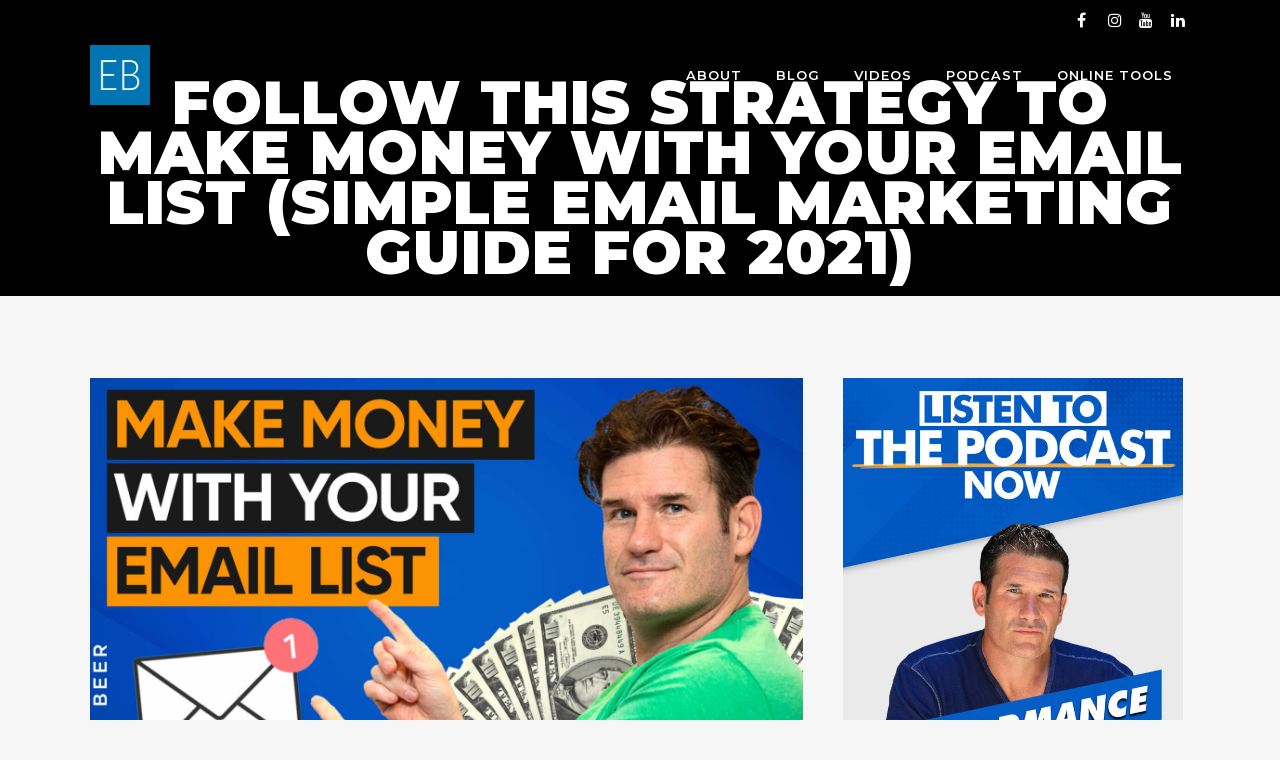

--- FILE ---
content_type: text/html; charset=UTF-8
request_url: https://ericbeer.com/follow-this-strategy-to-make-money-with-your-email-list-simple-email-marketing-guide-for-2021/
body_size: 22563
content:
<!DOCTYPE html>
<html lang="en-US">
<head>
	<meta charset="UTF-8" />
	
				<meta name="viewport" content="width=device-width,initial-scale=1,user-scalable=no">
		
            
                        <link rel="shortcut icon" type="image/x-icon" href="https://ericbeer.com/wp-content/uploads/2019/09/eric-beer-favicon.png">
            <link rel="apple-touch-icon" href="https://ericbeer.com/wp-content/uploads/2019/09/eric-beer-favicon.png"/>
        
	<link rel="profile" href="http://gmpg.org/xfn/11" />
	<link rel="pingback" href="https://ericbeer.com/xmlrpc.php" />

	<title>Eric Beer | Follow This Strategy to Make Money With Your Email List (Simple Email Marketing Guide for 2021)</title>
<style type="text/css">
@font-face {
	font-family: 'socialfans';
	src: url('https://ericbeer.com/wp-content/plugins/socialfans-counter/assets/font/socialfans.eot?v=5.0.2');
	src: url('https://ericbeer.com/wp-content/plugins/socialfans-counter/assets/font/socialfans.eot?v=5.0.2#iefix') format('embedded-opentype'),
	url('https://ericbeer.com/wp-content/plugins/socialfans-counter/assets/font/socialfans.woff?v=5.0.2') format('woff'),
	url('https://ericbeer.com/wp-content/plugins/socialfans-counter/assets/font/socialfans.ttf?v=5.0.2') format('truetype'),
	url('https://ericbeer.com/wp-content/plugins/socialfans-counter/assets/font/socialfans.svg?v=5.0.2') format('svg');
	font-weight: normal;
	font-style: normal;
}
</style>
<style type="text/css">
@font-face {
	font-family: 'fontawesome';
	src: url('https://ericbeer.com/wp-content/plugins/socialfans-counter/assets/font/fontawesome.eot?v=5.0.2');
	src: url('https://ericbeer.com/wp-content/plugins/socialfans-counter/assets/font/fontawesome.eot?v=5.0.2#iefix') format('embedded-opentype'),
	url('https://ericbeer.com/wp-content/plugins/socialfans-counter/assets/font/fontawesome.woff?v=5.0.2') format('woff'),
	url('https://ericbeer.com/wp-content/plugins/socialfans-counter/assets/font/fontawesome.woff2?v=5.0.2') format('woff2'),
	url('https://ericbeer.com/wp-content/plugins/socialfans-counter/assets/font/fontawesome.ttf?v=5.0.2') format('truetype'),
	url('https://ericbeer.com/wp-content/plugins/socialfans-counter/assets/font/fontawesome.svg?v=5.0.2') format('svg');
	font-weight: normal;
	font-style: normal;
}
</style>
<meta name='robots' content='max-image-preview:large' />
<link rel='dns-prefetch' href='//app.clickfunnels.com' />
<link rel='dns-prefetch' href='//fonts.googleapis.com' />
<link rel='dns-prefetch' href='//s.w.org' />
<link rel="alternate" type="application/rss+xml" title="Eric Beer &raquo; Feed" href="https://ericbeer.com/feed/" />
<link rel="alternate" type="application/rss+xml" title="Eric Beer &raquo; Comments Feed" href="https://ericbeer.com/comments/feed/" />
		<script type="text/javascript">
			window._wpemojiSettings = {"baseUrl":"https:\/\/s.w.org\/images\/core\/emoji\/13.1.0\/72x72\/","ext":".png","svgUrl":"https:\/\/s.w.org\/images\/core\/emoji\/13.1.0\/svg\/","svgExt":".svg","source":{"concatemoji":"https:\/\/ericbeer.com\/wp-includes\/js\/wp-emoji-release.min.js?ver=5.8.12"}};
			!function(e,a,t){var n,r,o,i=a.createElement("canvas"),p=i.getContext&&i.getContext("2d");function s(e,t){var a=String.fromCharCode;p.clearRect(0,0,i.width,i.height),p.fillText(a.apply(this,e),0,0);e=i.toDataURL();return p.clearRect(0,0,i.width,i.height),p.fillText(a.apply(this,t),0,0),e===i.toDataURL()}function c(e){var t=a.createElement("script");t.src=e,t.defer=t.type="text/javascript",a.getElementsByTagName("head")[0].appendChild(t)}for(o=Array("flag","emoji"),t.supports={everything:!0,everythingExceptFlag:!0},r=0;r<o.length;r++)t.supports[o[r]]=function(e){if(!p||!p.fillText)return!1;switch(p.textBaseline="top",p.font="600 32px Arial",e){case"flag":return s([127987,65039,8205,9895,65039],[127987,65039,8203,9895,65039])?!1:!s([55356,56826,55356,56819],[55356,56826,8203,55356,56819])&&!s([55356,57332,56128,56423,56128,56418,56128,56421,56128,56430,56128,56423,56128,56447],[55356,57332,8203,56128,56423,8203,56128,56418,8203,56128,56421,8203,56128,56430,8203,56128,56423,8203,56128,56447]);case"emoji":return!s([10084,65039,8205,55357,56613],[10084,65039,8203,55357,56613])}return!1}(o[r]),t.supports.everything=t.supports.everything&&t.supports[o[r]],"flag"!==o[r]&&(t.supports.everythingExceptFlag=t.supports.everythingExceptFlag&&t.supports[o[r]]);t.supports.everythingExceptFlag=t.supports.everythingExceptFlag&&!t.supports.flag,t.DOMReady=!1,t.readyCallback=function(){t.DOMReady=!0},t.supports.everything||(n=function(){t.readyCallback()},a.addEventListener?(a.addEventListener("DOMContentLoaded",n,!1),e.addEventListener("load",n,!1)):(e.attachEvent("onload",n),a.attachEvent("onreadystatechange",function(){"complete"===a.readyState&&t.readyCallback()})),(n=t.source||{}).concatemoji?c(n.concatemoji):n.wpemoji&&n.twemoji&&(c(n.twemoji),c(n.wpemoji)))}(window,document,window._wpemojiSettings);
		</script>
		<style type="text/css">
img.wp-smiley,
img.emoji {
	display: inline !important;
	border: none !important;
	box-shadow: none !important;
	height: 1em !important;
	width: 1em !important;
	margin: 0 .07em !important;
	vertical-align: -0.1em !important;
	background: none !important;
	padding: 0 !important;
}
</style>
	<link rel='stylesheet' id='layerslider-css'  href='https://ericbeer.com/wp-content/plugins/LayerSlider/static/layerslider/css/layerslider.css?ver=6.8.4' type='text/css' media='all' />
<link rel='stylesheet' id='wp-block-library-css'  href='https://ericbeer.com/wp-includes/css/dist/block-library/style.min.css?ver=5.8.12' type='text/css' media='all' />
<link rel='stylesheet' id='socialfans-widget-style-css'  href='https://ericbeer.com/wp-content/plugins/socialfans-counter/assets/css/socialfans-style.css?ver=5.0.2' type='text/css' media='all' />
<link rel='stylesheet' id='fontawesome-widget-style-css'  href='https://ericbeer.com/wp-content/plugins/socialfans-counter/assets/css/font-awesome.min.css?ver=5.0.2' type='text/css' media='all' />
<link rel='stylesheet' id='mediaelement-css'  href='https://ericbeer.com/wp-includes/js/mediaelement/mediaelementplayer-legacy.min.css?ver=4.2.16' type='text/css' media='all' />
<link rel='stylesheet' id='wp-mediaelement-css'  href='https://ericbeer.com/wp-includes/js/mediaelement/wp-mediaelement.min.css?ver=5.8.12' type='text/css' media='all' />
<link rel='stylesheet' id='bridge-default-style-css'  href='https://ericbeer.com/wp-content/themes/bridge/style.css?ver=5.8.12' type='text/css' media='all' />
<link rel='stylesheet' id='bridge-qode-font_awesome-css'  href='https://ericbeer.com/wp-content/themes/bridge/css/font-awesome/css/font-awesome.min.css?ver=5.8.12' type='text/css' media='all' />
<link rel='stylesheet' id='bridge-qode-font_elegant-css'  href='https://ericbeer.com/wp-content/themes/bridge/css/elegant-icons/style.min.css?ver=5.8.12' type='text/css' media='all' />
<link rel='stylesheet' id='bridge-qode-linea_icons-css'  href='https://ericbeer.com/wp-content/themes/bridge/css/linea-icons/style.css?ver=5.8.12' type='text/css' media='all' />
<link rel='stylesheet' id='bridge-qode-dripicons-css'  href='https://ericbeer.com/wp-content/themes/bridge/css/dripicons/dripicons.css?ver=5.8.12' type='text/css' media='all' />
<link rel='stylesheet' id='bridge-qode-kiko-css'  href='https://ericbeer.com/wp-content/themes/bridge/css/kiko/kiko-all.css?ver=5.8.12' type='text/css' media='all' />
<link rel='stylesheet' id='bridge-qode-font_awesome_5-css'  href='https://ericbeer.com/wp-content/themes/bridge/css/font-awesome-5/css/font-awesome-5.min.css?ver=5.8.12' type='text/css' media='all' />
<link rel='stylesheet' id='bridge-stylesheet-css'  href='https://ericbeer.com/wp-content/themes/bridge/css/stylesheet.min.css?ver=5.8.12' type='text/css' media='all' />
<link rel='stylesheet' id='bridge-print-css'  href='https://ericbeer.com/wp-content/themes/bridge/css/print.css?ver=5.8.12' type='text/css' media='all' />
<link rel='stylesheet' id='bridge-style-dynamic-css'  href='https://ericbeer.com/wp-content/themes/bridge/css/style_dynamic_callback.php?ver=5.8.12' type='text/css' media='all' />
<link rel='stylesheet' id='bridge-responsive-css'  href='https://ericbeer.com/wp-content/themes/bridge/css/responsive.min.css?ver=5.8.12' type='text/css' media='all' />
<link rel='stylesheet' id='bridge-style-dynamic-responsive-css'  href='https://ericbeer.com/wp-content/themes/bridge/css/style_dynamic_responsive_callback.php?ver=5.8.12' type='text/css' media='all' />
<style id='bridge-style-dynamic-responsive-inline-css' type='text/css'>
footer .column1 {
position: relative;
}

.cover_boxes ul li .box .box_content { top: 0; }
.cover_boxes ul li .box .qbutton { margin-top: 18px; }


#nav-menu-item-14860 li,
#nav-menu-item-14862 li,
#nav-menu-item-14864 li,
#nav-menu-item-14866 li,
#nav-menu-item-15083 li,
#nav-menu-item-15085 li,
#nav-menu-item-15087 li,
#nav-menu-item-15097 li,
#nav-menu-item-15100 li,
#nav-menu-item-15104 li,
#nav-menu-item-15107 li,
#nav-menu-item-15110 li,
#nav-menu-item-15114 li,
#nav-menu-item-15117 li,
#nav-menu-item-15122 li,
#nav-menu-item-15124 li,
#nav-menu-item-15128 li,
#nav-menu-item-15130 li,
#nav-menu-item-15135 li,
#nav-menu-item-15137 li,
#nav-menu-item-15141 li,
#nav-menu-item-15143 li{
width: 280px;
}

.drop_down .second .inner .widget {
padding-bottom: 13px;
}

.drop_down .second .inner .widget a{
padding: 0px !important;
}

.carousel-inner .slider_content .text .qbutton.white {
    background-color: transparent;
    border-width: 1px;
    height: 65px;
    line-height: 65px;
    padding: 0 75px;
    font-size: 21px;
}

.carousel-inner .slider_content .text .qbutton.white:hover {
    background-color: #fff600;
    color: #000 !important;
    border-color: #fff600 !important;
}

.contact_detail h4 {
display: none;
}

.projects_holder.hover_text article .hover_feature_holder_title .portfolio_title a:hover {
    color: #fff !important;
}

.page-template-contact-page-php .content .container .container_inner {
    padding-top: 69px !important;
}

.contact_section h2 {
margin-bottom: 24px;
}

.blog_small_image h2,
.blog_small_image h2 a { font-size: 28px; }

.social_share_dropdown ul li:hover i {
color: #fff !important;
}

.google_map { margin-bottom: 0; }

@media only screen and (max-width: 1000px) {
.side_menu_button > a, .mobile_menu_button span { color: #000; }
}
.side_menu_button > a, .mobile_menu_button span {}

 .full_width {
position: relative;
}

.vc_custom_1569983251385 { display: none; }
.blog_holder .post .date {display: none;}
body.single.single-post .post .date {display: none;}

.embed-container { position: relative; padding-bottom: 56.25%; height: 0; overflow: hidden; max-width: 100%; } .embed-container iframe, .embed-container object, .embed-container embed { position: absolute; top: 0; left: 0; width: 100%; height: 100%; }
</style>
<link rel='stylesheet' id='js_composer_front-css'  href='https://ericbeer.com/wp-content/plugins/js_composer/assets/css/js_composer.min.css?ver=6.7.0' type='text/css' media='all' />
<link rel='stylesheet' id='bridge-style-handle-google-fonts-css'  href='https://fonts.googleapis.com/css?family=Raleway%3A100%2C200%2C300%2C400%2C500%2C600%2C700%2C800%2C900%2C100italic%2C300italic%2C400italic%2C700italic%7CMontserrat%3A100%2C200%2C300%2C400%2C500%2C600%2C700%2C800%2C900%2C100italic%2C300italic%2C400italic%2C700italic%7CRaleway%3A100%2C200%2C300%2C400%2C500%2C600%2C700%2C800%2C900%2C100italic%2C300italic%2C400italic%2C700italic&#038;subset=latin%2Clatin-ext&#038;ver=1.0.0' type='text/css' media='all' />
<link rel='stylesheet' id='bridge-core-dashboard-style-css'  href='https://ericbeer.com/wp-content/plugins/bridge-core/modules/core-dashboard/assets/css/core-dashboard.min.css?ver=5.8.12' type='text/css' media='all' />
<link rel='stylesheet' id='popup-maker-site-css'  href='//ericbeer.com/wp-content/uploads/pum/pum-site-styles.css?generated=1662733696&#038;ver=1.16.7' type='text/css' media='all' />
<link rel='stylesheet' id='bridge-childstyle-css'  href='https://ericbeer.com/wp-content/themes/bridge-child/style.css?ver=5.8.12' type='text/css' media='all' />
<link rel='stylesheet' id='resp-player-css-css'  href='https://ericbeer.com/wp-content/plugins/simple-podcast-press/responsive_audio_player/css/classic-player.css?ver=9.4' type='text/css' media='all' />
<link rel='stylesheet' id='player-buttons-css'  href='https://ericbeer.com/wp-content/plugins/simple-podcast-press/responsive_audio_player/css/player-buttons.css?ver=9.4' type='text/css' media='all' />
<link rel='stylesheet' id='popover-css-css'  href='https://ericbeer.com/wp-content/plugins/simple-podcast-press/responsive_audio_player/css/jquery.webui-popover.min.css?ver=9.4' type='text/css' media='all' />
<link rel='stylesheet' id='jquery-reveal-css-css'  href='https://ericbeer.com/wp-content/plugins/simple-podcast-press/responsive_audio_player/css/reveal.css?ver=9.4' type='text/css' media='all' />
<link rel='stylesheet' id='spp-clickable-tweet-css'  href='https://ericbeer.com/wp-content/plugins/simple-podcast-press/responsive_audio_player/css/spp-tweet-styles.css?ver=9.4' type='text/css' media='all' />
<script type='text/javascript' id='layerslider-greensock-js-extra'>
/* <![CDATA[ */
var LS_Meta = {"v":"6.8.4"};
/* ]]> */
</script>
<script type='text/javascript' src='https://ericbeer.com/wp-content/plugins/LayerSlider/static/layerslider/js/greensock.js?ver=1.19.0' id='layerslider-greensock-js'></script>
<script type='text/javascript' src='https://ericbeer.com/wp-includes/js/jquery/jquery.min.js?ver=3.6.0' id='jquery-core-js'></script>
<script type='text/javascript' src='https://ericbeer.com/wp-includes/js/jquery/jquery-migrate.min.js?ver=3.3.2' id='jquery-migrate-js'></script>
<script type='text/javascript' src='https://ericbeer.com/wp-content/plugins/LayerSlider/static/layerslider/js/layerslider.kreaturamedia.jquery.js?ver=6.8.4' id='layerslider-js'></script>
<script type='text/javascript' src='https://ericbeer.com/wp-content/plugins/LayerSlider/static/layerslider/js/layerslider.transitions.js?ver=6.8.4' id='layerslider-transitions-js'></script>
<script type='text/javascript' src='https://ericbeer.com/wp-content/plugins/simple-podcast-press/responsive_audio_player/js/audio-player.js?ver=5.8.12' id='resp-player-js-js'></script>
<script type='text/javascript' src='https://ericbeer.com/wp-content/plugins/simple-podcast-press/responsive_audio_player/js/timestamp.js?ver=5.8.12' id='timestamp-js-js'></script>
<script type='text/javascript' src='https://ericbeer.com/wp-content/plugins/simple-podcast-press/responsive_audio_player/js/transcript.js?ver=5.8.12' id='transcript-js-js'></script>
<script type='text/javascript' src='https://ericbeer.com/wp-content/plugins/simple-podcast-press/responsive_audio_player/js/jquery.webui-popover.min.js?ver=5.8.12' id='popover-js-js'></script>
<script type='text/javascript' src='https://ericbeer.com/wp-content/plugins/simple-podcast-press/responsive_audio_player/js/jquery.reveal.js?ver=5.8.12' id='jquery-reveal-js'></script>
<meta name="generator" content="Powered by LayerSlider 6.8.4 - Multi-Purpose, Responsive, Parallax, Mobile-Friendly Slider Plugin for WordPress." />
<!-- LayerSlider updates and docs at: https://layerslider.kreaturamedia.com -->
<link rel="https://api.w.org/" href="https://ericbeer.com/wp-json/" /><link rel="alternate" type="application/json" href="https://ericbeer.com/wp-json/wp/v2/posts/16603" /><link rel="EditURI" type="application/rsd+xml" title="RSD" href="https://ericbeer.com/xmlrpc.php?rsd" />
<link rel="wlwmanifest" type="application/wlwmanifest+xml" href="https://ericbeer.com/wp-includes/wlwmanifest.xml" /> 
<meta name="generator" content="WordPress 5.8.12" />
<meta name="generator" content="Seriously Simple Podcasting 2.16.2" />
<link rel="canonical" href="https://ericbeer.com/follow-this-strategy-to-make-money-with-your-email-list-simple-email-marketing-guide-for-2021/" />
<link rel='shortlink' href='https://ericbeer.com/?p=16603' />
<link rel="alternate" type="application/json+oembed" href="https://ericbeer.com/wp-json/oembed/1.0/embed?url=https%3A%2F%2Fericbeer.com%2Ffollow-this-strategy-to-make-money-with-your-email-list-simple-email-marketing-guide-for-2021%2F" />
<link rel="alternate" type="text/xml+oembed" href="https://ericbeer.com/wp-json/oembed/1.0/embed?url=https%3A%2F%2Fericbeer.com%2Ffollow-this-strategy-to-make-money-with-your-email-list-simple-email-marketing-guide-for-2021%2F&#038;format=xml" />
<!-- HFCM by 99 Robots - Snippet # 1: messenger chat -->
<!-- ManyChat -->
<script src="//widget.manychat.com/372585673430594.js" async="async"></script>
<!-- /end HFCM by 99 Robots -->

<link rel="alternate" type="application/rss+xml" title="Podcast RSS feed" href="https://ericbeer.com/feed/podcast" />

<meta name="generator" content="Powered by WPBakery Page Builder - drag and drop page builder for WordPress."/>
<meta name="generator" content="Powered by Slider Revolution 6.5.8 - responsive, Mobile-Friendly Slider Plugin for WordPress with comfortable drag and drop interface." />
<script type="text/javascript">function setREVStartSize(e){
			//window.requestAnimationFrame(function() {				 
				window.RSIW = window.RSIW===undefined ? window.innerWidth : window.RSIW;	
				window.RSIH = window.RSIH===undefined ? window.innerHeight : window.RSIH;	
				try {								
					var pw = document.getElementById(e.c).parentNode.offsetWidth,
						newh;
					pw = pw===0 || isNaN(pw) ? window.RSIW : pw;
					e.tabw = e.tabw===undefined ? 0 : parseInt(e.tabw);
					e.thumbw = e.thumbw===undefined ? 0 : parseInt(e.thumbw);
					e.tabh = e.tabh===undefined ? 0 : parseInt(e.tabh);
					e.thumbh = e.thumbh===undefined ? 0 : parseInt(e.thumbh);
					e.tabhide = e.tabhide===undefined ? 0 : parseInt(e.tabhide);
					e.thumbhide = e.thumbhide===undefined ? 0 : parseInt(e.thumbhide);
					e.mh = e.mh===undefined || e.mh=="" || e.mh==="auto" ? 0 : parseInt(e.mh,0);		
					if(e.layout==="fullscreen" || e.l==="fullscreen") 						
						newh = Math.max(e.mh,window.RSIH);					
					else{					
						e.gw = Array.isArray(e.gw) ? e.gw : [e.gw];
						for (var i in e.rl) if (e.gw[i]===undefined || e.gw[i]===0) e.gw[i] = e.gw[i-1];					
						e.gh = e.el===undefined || e.el==="" || (Array.isArray(e.el) && e.el.length==0)? e.gh : e.el;
						e.gh = Array.isArray(e.gh) ? e.gh : [e.gh];
						for (var i in e.rl) if (e.gh[i]===undefined || e.gh[i]===0) e.gh[i] = e.gh[i-1];
											
						var nl = new Array(e.rl.length),
							ix = 0,						
							sl;					
						e.tabw = e.tabhide>=pw ? 0 : e.tabw;
						e.thumbw = e.thumbhide>=pw ? 0 : e.thumbw;
						e.tabh = e.tabhide>=pw ? 0 : e.tabh;
						e.thumbh = e.thumbhide>=pw ? 0 : e.thumbh;					
						for (var i in e.rl) nl[i] = e.rl[i]<window.RSIW ? 0 : e.rl[i];
						sl = nl[0];									
						for (var i in nl) if (sl>nl[i] && nl[i]>0) { sl = nl[i]; ix=i;}															
						var m = pw>(e.gw[ix]+e.tabw+e.thumbw) ? 1 : (pw-(e.tabw+e.thumbw)) / (e.gw[ix]);					
						newh =  (e.gh[ix] * m) + (e.tabh + e.thumbh);
					}
					var el = document.getElementById(e.c);
					if (el!==null && el) el.style.height = newh+"px";					
					el = document.getElementById(e.c+"_wrapper");
					if (el!==null && el) {
						el.style.height = newh+"px";
						el.style.display = "block";
					}
				} catch(e){
					console.log("Failure at Presize of Slider:" + e)
				}					   
			//});
		  };</script>
		<style type="text/css" id="wp-custom-css">
			.display-block {
	display: block;
}
.display-none {
	display: none;
}
.header_top.clearfix {
	padding: 0 0 7px;
}
nav.main_menu ul li a {
	line-height: 70px;
}
.content {
	margin-top: -110px;
}
@media only screen and (min-width: 1000px) {
	.content .container .container_inner.default_template_holder,
	.content .container .container_inner.page_container_inner		{
  	padding-bottom: 80px;
	}
}
.footer_top .textwidget p {
	margin-bottom: 15px;
}
.column2.footer_col2 .column_inner {
  margin: 0 auto;
	text-align: center;
}
/*
.logo_wrapper,
.q_logo a {
	height: 70px !important;
}
header.light .q_logo img.light {
	height: 75%;
}
*/
/*
@media only screen and (max-width: 1000px) {
	.logo_wrapper {
  	height: 100px!important;
    left: 50%;
	}
}
*/		</style>
		<noscript><style> .wpb_animate_when_almost_visible { opacity: 1; }</style></noscript></head>

<body class="post-template-default single single-post postid-16603 single-format-standard bridge-core-2.9.8 qode-page-transition-enabled ajax_fade page_not_loaded  hide_top_bar_on_mobile_header qode-child-theme-ver-1.0.0 qode-theme-ver-28.8 qode-theme-bridge qode_header_in_grid wpb-js-composer js-comp-ver-6.7.0 vc_responsive" itemscope itemtype="http://schema.org/WebPage">



	<div class="ajax_loader"><div class="ajax_loader_1"><div class="double_pulse"><div class="double-bounce1"></div><div class="double-bounce2"></div></div></div></div>
	
<div class="wrapper">
	<div class="wrapper_inner">

    
		<!-- Google Analytics start -->
				<!-- Google Analytics end -->

		
	<header class=" has_top scroll_header_top_area light stick transparent scrolled_not_transparent with_hover_bg_color page_header">
	<div class="header_inner clearfix">
				<div class="header_top_bottom_holder">
				<div class="header_top clearfix" style='background-color:rgba(255, 255, 255, 0);' >
				<div class="container">
			<div class="container_inner clearfix">
														<div class="left">
						<div class="inner">
													</div>
					</div>
					<div class="right">
						<div class="inner">
							<span class='q_social_icon_holder square_social' data-color=#ffffff data-hover-background-color=#0075B2 data-hover-color=#ffffff><a itemprop='url' href='https://www.facebook.com/ericbeerhq/' target='_blank'><span class='fa-stack ' style='background-color: transparent;font-size: 16px;'><i class="qode_icon_font_awesome fa fa-facebook " style="color: #ffffff;font-size: 16px;" ></i></span></a></span><span class='q_social_icon_holder square_social' data-color=#ffffff data-hover-background-color=#0075B2 data-hover-color=#ffffff><a itemprop='url' href='https://www.instagram.com/ericbeerofficial/' target='_blank'><span class='fa-stack ' style='background-color: transparent;font-size: 16px;'><i class="qode_icon_font_awesome fa fa-instagram " style="color: #ffffff;font-size: 16px;" ></i></span></a></span><span class='q_social_icon_holder square_social' data-color=#ffffff data-hover-background-color=#0075B2 data-hover-color=#ffffff><a itemprop='url' href='https://youtube.com/@ericbeer' target='_blank'><span class='fa-stack ' style='background-color: transparent;font-size: 16px;'><i class="qode_icon_font_awesome fa fa-youtube " style="color: #ffffff;font-size: 16px;" ></i></span></a></span><span class='q_social_icon_holder square_social' data-color=#ffffff data-hover-background-color=#0075B2 data-hover-color=#ffffff><a itemprop='url' href='https://www.linkedin.com/in/11111111111/' target='_blank'><span class='fa-stack ' style='background-color: transparent;font-size: 16px;'><i class="qode_icon_font_awesome fa fa-linkedin " style="color: #ffffff;font-size: 16px;" ></i></span></a></span>						</div>
					</div>
													</div>
		</div>
		</div>

			<div class="header_bottom clearfix" style=' background-color:rgba(255, 255, 255, 0);' >
								<div class="container">
					<div class="container_inner clearfix">
																				<div class="header_inner_left">
																	<div class="mobile_menu_button">
		<span>
			<i class="qode_icon_font_awesome fa fa-bars " ></i>		</span>
	</div>
								<div class="logo_wrapper" >
	<div class="q_logo">
		<a itemprop="url" href="https://ericbeer.com/" >
             <img itemprop="image" class="normal" src="https://ericbeer.com/wp-content/uploads/2019/09/eric-beer-favicon.png" alt="Logo"> 			 <img itemprop="image" class="light" src="https://ericbeer.com/wp-content/uploads/2019/09/eric-beer-favicon.png" alt="Logo"/> 			 <img itemprop="image" class="dark" src="https://ericbeer.com/wp-content/uploads/2019/09/eric-beer-icon.png" alt="Logo"/> 			 <img itemprop="image" class="sticky" src="https://ericbeer.com/wp-content/uploads/2019/09/eric-beer-icon.png" alt="Logo"/> 			 <img itemprop="image" class="mobile" src="https://ericbeer.com/wp-content/uploads/2019/09/eric-beer-favicon.png" alt="Logo"/> 					</a>
	</div>
	</div>															</div>
															<div class="header_inner_right">
									<div class="side_menu_button_wrapper right">
																														<div class="side_menu_button">
																																	
										</div>
									</div>
								</div>
							
							
							<nav class="main_menu drop_down right">
								<ul id="menu-ericbeer-com-main-menu" class=""><li id="nav-menu-item-15599" class="menu-item menu-item-type-post_type menu-item-object-page  narrow"><a href="https://ericbeer.com/about/" class=""><i class="menu_icon blank fa"></i><span>About</span><span class="plus"></span></a></li>
<li id="nav-menu-item-15426" class="menu-item menu-item-type-post_type menu-item-object-page current_page_parent  narrow"><a href="https://ericbeer.com/blog/" class=""><i class="menu_icon blank fa"></i><span>Blog</span><span class="plus"></span></a></li>
<li id="nav-menu-item-16284" class="menu-item menu-item-type-custom menu-item-object-custom  narrow"><a href="https://www.youtube.com/channel/UCVXNNcrs_dQfPMfQQHOVxsQ?sub_confirmation=1" class=""><i class="menu_icon blank fa"></i><span>Videos</span><span class="plus"></span></a></li>
<li id="nav-menu-item-15738" class="menu-item menu-item-type-custom menu-item-object-custom  narrow"><a href="https://performancemarketerpodcast.com/" class=""><i class="menu_icon blank fa"></i><span>Podcast</span><span class="plus"></span></a></li>
<li id="nav-menu-item-15600" class="menu-item menu-item-type-post_type menu-item-object-page  narrow"><a href="https://ericbeer.com/online-tools/" class=""><i class="menu_icon blank fa"></i><span>Online Tools</span><span class="plus"></span></a></li>
</ul>							</nav>
														<nav class="mobile_menu">
	<ul id="menu-ericbeer-com-main-menu-1" class=""><li id="mobile-menu-item-15599" class="menu-item menu-item-type-post_type menu-item-object-page "><a href="https://ericbeer.com/about/" class=""><span>About</span></a><span class="mobile_arrow"><i class="fa fa-angle-right"></i><i class="fa fa-angle-down"></i></span></li>
<li id="mobile-menu-item-15426" class="menu-item menu-item-type-post_type menu-item-object-page current_page_parent "><a href="https://ericbeer.com/blog/" class=""><span>Blog</span></a><span class="mobile_arrow"><i class="fa fa-angle-right"></i><i class="fa fa-angle-down"></i></span></li>
<li id="mobile-menu-item-16284" class="menu-item menu-item-type-custom menu-item-object-custom "><a href="https://www.youtube.com/channel/UCVXNNcrs_dQfPMfQQHOVxsQ?sub_confirmation=1" class=""><span>Videos</span></a><span class="mobile_arrow"><i class="fa fa-angle-right"></i><i class="fa fa-angle-down"></i></span></li>
<li id="mobile-menu-item-15738" class="menu-item menu-item-type-custom menu-item-object-custom "><a href="https://performancemarketerpodcast.com/" class=""><span>Podcast</span></a><span class="mobile_arrow"><i class="fa fa-angle-right"></i><i class="fa fa-angle-down"></i></span></li>
<li id="mobile-menu-item-15600" class="menu-item menu-item-type-post_type menu-item-object-page "><a href="https://ericbeer.com/online-tools/" class=""><span>Online Tools</span></a><span class="mobile_arrow"><i class="fa fa-angle-right"></i><i class="fa fa-angle-down"></i></span></li>
</ul></nav>																				</div>
					</div>
									</div>
			</div>
		</div>

</header>	<a id="back_to_top" href="#">
        <span class="fa-stack">
            <i class="qode_icon_font_awesome fa fa-arrow-up " ></i>        </span>
	</a>
	
	
    
    	
    
    <div class="content ">
            <div class="meta">

            
        <div class="seo_title">  Follow This Strategy to Make Money With Your Email List (Simple Email Marketing Guide for 2021)</div>

        


                        
            <span id="qode_page_id">16603</span>
            <div class="body_classes">post-template-default,single,single-post,postid-16603,single-format-standard,bridge-core-2.9.8,qode-page-transition-enabled,ajax_fade,page_not_loaded,,hide_top_bar_on_mobile_header,qode-child-theme-ver-1.0.0,qode-theme-ver-28.8,qode-theme-bridge,qode_header_in_grid,wpb-js-composer js-comp-ver-6.7.0,vc_responsive</div>
        </div>
        <div class="content_inner  ">
    <style type="text/css" id="stylesheet-inline-css-16603">   .postid-16603.disabled_footer_top .footer_top_holder, .postid-16603.disabled_footer_bottom .footer_bottom_holder { display: none;}

</style>
		<div class="title_outer title_without_animation"    data-height="296">
		<div class="title title_size_small  position_center " style="height:296px;background-color:#000000;">
			<div class="image not_responsive"></div>
										<div class="title_holder"  style="padding-top:61px;height:235px;">
					<div class="container">
						<div class="container_inner clearfix">
								<div class="title_subtitle_holder" >
                                                                																		<h1 ><span>Follow This Strategy to Make Money With Your Email List (Simple Email Marketing Guide for 2021)</span></h1>
																	
																										                                                            </div>
						</div>
					</div>
				</div>
								</div>
			</div>
										<div class="container">
														<div class="container_inner default_template_holder" >
																
							<div class="two_columns_66_33 background_color_sidebar grid2 clearfix">
							<div class="column1">
											
									<div class="column_inner">
										<div class="blog_single blog_holder">
													<article id="post-16603" class="post-16603 post type-post status-publish format-standard has-post-thumbnail hentry category-podcast">
			<div class="post_content_holder">
										<div class="post_image">
	                        <img width="1920" height="1080" src="https://ericbeer.com/wp-content/uploads/2021/05/PM070-Youtube-Thumbnail-1.jpg" class="attachment-full size-full wp-post-image" alt="Follow This Strategy to Make Money With Your Email List (Simple Email Marketing Guide for 2021) with Eric Beer" loading="lazy" srcset="https://ericbeer.com/wp-content/uploads/2021/05/PM070-Youtube-Thumbnail-1.jpg 1920w, https://ericbeer.com/wp-content/uploads/2021/05/PM070-Youtube-Thumbnail-1-300x169.jpg 300w, https://ericbeer.com/wp-content/uploads/2021/05/PM070-Youtube-Thumbnail-1-1024x576.jpg 1024w, https://ericbeer.com/wp-content/uploads/2021/05/PM070-Youtube-Thumbnail-1-768x432.jpg 768w, https://ericbeer.com/wp-content/uploads/2021/05/PM070-Youtube-Thumbnail-1-1536x864.jpg 1536w, https://ericbeer.com/wp-content/uploads/2021/05/PM070-Youtube-Thumbnail-1-700x394.jpg 700w, https://ericbeer.com/wp-content/uploads/2021/05/PM070-Youtube-Thumbnail-1-539x303.jpg 539w" sizes="(max-width: 1920px) 100vw, 1920px" />						</div>
								<div class="post_text">
					<div class="post_text_inner">
						<h2 itemprop="name" class="entry_title"><span itemprop="dateCreated" class="date entry_date updated">14 May<meta itemprop="interactionCount" content="UserComments: 0"/></span> Follow This Strategy to Make Money With Your Email List (Simple Email Marketing Guide for 2021)</h2>
						<div class="post_info">
							<span class="time">Posted at 07:00h</span>
							in <a href="https://ericbeer.com/./podcast/" rel="category tag">Podcast</a>							<span class="post_author">
								by								<a itemprop="author" class="post_author_link" href="https://ericbeer.com/author/elated-goldberg/">Eric Beer</a>
							</span>
							                                            <span class="dots"><i class="fa fa-square"></i></span><div class="blog_share qode_share"><div class="social_share_holder"><a href="javascript:void(0)" target="_self"><span class="social_share_title">Share</span></a><div class="social_share_dropdown"><div class="inner_arrow"></div><ul><li class="facebook_share"><a href="javascript:void(0)" onclick="window.open('https://www.facebook.com/sharer.php?u=https%3A%2F%2Fericbeer.com%2Ffollow-this-strategy-to-make-money-with-your-email-list-simple-email-marketing-guide-for-2021%2F', 'sharer', 'toolbar=0,status=0,width=620,height=280');"><i class="fa fa-facebook"></i></a></li></ul></div></div></div>    						</div>
						<p><span style="font-weight: 400;">Making money with your email list is a dream scenario for any online business.</span></p>
<p><span style="font-weight: 400;">Remember how, in the previous episode, I talked about the many benefits of owning traffic?</span></p>
<p><span style="font-weight: 400;">Well, THIS is how you make the most of it!</span></p>
<p><iframe loading="lazy" src="https://www.youtube.com/embed/81PppCiCC20" width="560" height="315" frameborder="0" allowfullscreen="allowfullscreen"><span data-mce-type="bookmark" style="display: inline-block; width: 0px; overflow: hidden; line-height: 0;" class="mce_SELRES_start">﻿</span><span data-mce-type="bookmark" style="display: inline-block; width: 0px; overflow: hidden; line-height: 0;" class="mce_SELRES_start">﻿</span><span data-mce-type="bookmark" style="display: inline-block; width: 0px; overflow: hidden; line-height: 0;" class="mce_SELRES_start">﻿</span><span data-mce-type="bookmark" style="display: inline-block; width: 0px; overflow: hidden; line-height: 0;" class="mce_SELRES_start">﻿</span><span data-mce-type="bookmark" style="display: inline-block; width: 0px; overflow: hidden; line-height: 0;" class="mce_SELRES_start">﻿</span></iframe><br />
<iframe loading="lazy" src="https://player.simplecast.com/3ce1843a-f19a-4ca2-9ce0-28f6faee6a19?dark=false" width="100%" height="200px" frameborder="no" scrolling="no" seamless=""></iframe></p>
<p><span style="font-weight: 400;">Before we go any further, I’d like to take a second here and point out some pretty outrageous misconceptions about email marketing.</span></p>
<p><span style="font-weight: 400;">People often have certain reservations about reaching out to their list. They fear that they’ll come off as “spammy” and overwhelm their audience with offers.</span></p>
<p><span style="font-weight: 400;">But that’s not what email marketing is about… Or marketing in general, for that matter!</span></p>
<p><span style="font-weight: 400;">So today, I’m going to explain the best strategy for making money with your email list WITHOUT having to worry about people unsubscribing.</span></p>
<p><span style="font-weight: 400;">Ready for another quick-fire marketing essential? Let’s do this!</span></p>
<p>&nbsp;</p>
<h2><span style="font-weight: 400;">How to Monetize Your Returning Users</span></h2>
<p>&nbsp;</p>
<p><span style="font-weight: 400;">Once you’ve created a list, you are now in a rare position of power. Unlike many struggling businesses out there, you can take pride in the fact you own your traffic.</span></p>
<p><span style="font-weight: 400;">But creating traffic is just the first step. To capitalize on your efforts, you need to learn how to monetize your list correctly. That is to say, WITHOUT alienating your audience.</span></p>
<p><span style="font-weight: 400;">There are two words you need to keep in mind before reaching out to your email list &#8211; respect and value.</span></p>
<p><i><span style="font-weight: 400;">“You gotta treat your email list with respect.”</span></i> <b>&#8211; Eric Beer</b></p>
<p><span style="font-weight: 400;">Whatever you do, you need to have your audience’s best interests at heart. Build a relationship with them. Treat them like friends, like family. Respect is crucial for keeping those doors open.</span></p>
<p><span style="font-weight: 400;">Aside from not spamming them with offers they don’t care about, you also need to make sure you’re giving them plenty of things they DO care about. </span></p>
<p><span style="font-weight: 400;">Providing your audience with value goes beyond a good deal. It could be education, engaging content, all of the above, or something else entirely.</span></p>
<p><span style="font-weight: 400;">Respecting your list while providing lots of value is the basic formula to email marketing success. Give to your audience generously, and they’ll be sure to return the favor.</span></p>
<p>&nbsp;</p>
<h2><span style="font-weight: 400;">The Key to Having a Successful Lead Gen Business</span></h2>
<p>&nbsp;</p>
<p><span style="font-weight: 400;">Good business is good for everyone involved. </span></p>
<p><span style="font-weight: 400;">When you’re starting a lead gen business from scratch, it’s your job to make sure everyone is happy. And the reward for taking on that responsibility is you get to leverage other people’s assets to make money.</span></p>
<p><span style="font-weight: 400;">But for it to work, it HAS to be a win-win-win. At the end of the day, the only way you get paid is if you can create value across the board.</span></p>
<p><span style="font-weight: 400;">Let this be your mantra every step of the way.</span></p>
<p><i><span style="font-weight: 400;">“Everybody needs to win.”</span></i> <b>&#8211; Eric Beer</b></p>
<p><span style="font-weight: 400;">Those who want out &#8211; let them. Trying to force a deal on someone who couldn’t care less about it is just wasted energy.</span></p>
<p><span style="font-weight: 400;">Focus on those who are there, who are interested, and in doing so, you’ll have a great shot at creating something really special.</span></p>
<p><span style="font-weight: 400;">Good luck!</span></p>
<p>&nbsp;</p>
<p><span style="font-weight: 400;">&#8212;</span></p>
<p>&nbsp;</p>
<p><span style="font-weight: 400;">Thanks for tuning in, folks! </span></p>
<p><span style="font-weight: 400;">I hope you find these little heart-to-hearts from the golf course helpful. Next week, we’ll be completing the arc with an episode about email drip campaigns.</span></p>
<p><span style="font-weight: 400;">A quick reminder before you go to sign up for my </span><a href="https://surveydetective.io/coming-soon"><span style="font-weight: 400;">SurveyDetective VIP waitlist</span></a><span style="font-weight: 400;"> for more Performance Marketer content.</span></p>
<p><span style="font-weight: 400;">🕵️‍♂️ </span><a href="https://surveydetective.io/"><span style="font-weight: 400;">Sign up for the SurveyDetective VIP Waitlist HERE</span></a></p>
<p><i><span style="font-weight: 400;">See you next week!</span></i></p>
<p>&nbsp;</p>
<h2>Listener Love&#8230;</h2>
<div class="reviews_view"><ul  class="reviews_view" style="slideshow" current="0"><li style="list-style:none !important"><strong>Warning! ⚠️</strong><img src="https://ericbeer.com/wp-content/plugins/simple-podcast-press/icons/rating_stars/5star.png"><div> by <b>Boz46747</b> from United States</div><p>Wear a helmet when you listen to the podcast. Eric will leave you feeling like you can run through brick walls. In all seriousness, this podcast is the absolute best!</p></li><li style="list-style:none !important"><strong>Awesome</strong><img src="https://ericbeer.com/wp-content/plugins/simple-podcast-press/icons/rating_stars/5star.png"><div> by <b>Nevareze William</b> from United States</div><p>Very interesting show.</p></li><li style="list-style:none !important"><strong>FANTASTIC!!!</strong><img src="https://ericbeer.com/wp-content/plugins/simple-podcast-press/icons/rating_stars/5star.png"><div> by <b>cucklord101</b> from United States</div><p>My life changed after I discovered this podcast, 100% the number one on the platform.</p></li><li style="list-style:none !important"><strong>Great Podcast !!</strong><img src="https://ericbeer.com/wp-content/plugins/simple-podcast-press/icons/rating_stars/5star.png"><div> by <b>Olivia Cousta</b> from United States</div><p>I listen several days a week and am excited to have taken action with my first few steps. Thanks Eric!</p></li><li style="list-style:none !important"><strong>Best Podcast</strong><img src="https://ericbeer.com/wp-content/plugins/simple-podcast-press/icons/rating_stars/5star.png"><div> by <b>faz12548</b> from United States</div><p>Thanks for everything. This show has been an amazing resource.</p></li><li style="list-style:none !important"><strong>My favorite podcast</strong><img src="https://ericbeer.com/wp-content/plugins/simple-podcast-press/icons/rating_stars/5star.png"><div> by <b>Alison Riah</b> from United States</div><p>This is my favorite podcast. I look forward to every episode and share it with everyone I know.</p></li><li style="list-style:none !important"><strong>Awesome!!</strong><img src="https://ericbeer.com/wp-content/plugins/simple-podcast-press/icons/rating_stars/5star.png"><div> by <b>Brads Hook</b> from United States</div><p>Love this show</p></li><li style="list-style:none !important"><strong>Inspiring</strong><img src="https://ericbeer.com/wp-content/plugins/simple-podcast-press/icons/rating_stars/5star.png"><div> by <b>stevie h b</b> from United States</div><p>Eric’s energy, wisdom and experience get me pumped up to do more.</p></li><li style="list-style:none !important"><strong>Eric changed my life, thank you</strong><img src="https://ericbeer.com/wp-content/plugins/simple-podcast-press/icons/rating_stars/5star.png"><div> by <b>Nicole Aliba</b> from United States</div><p>Anyone who has a chance to listen, do it. Subscribe, download and listen. Eric is authentic, he truly cares about the people he comes in contact with. I know eric, I’ve tried to be around him and learn from him any chance I get. He’s been successful in every stage of his life. Getting the opportunity to hear from him direct, how he thinks, how he goes about achieving his success, his strategies, his tactics, his outlook on life. I’m thankful he started this podcast and I’m thankful I get the chance to learn from him. I have no doubt the lessons he delivers each and every episode will help me continue to be succession my journey. Thank You Eric for making an impact on my life and making me realize I’m capable of so much more than I ever realized. Your support fuels my success.  Good luck with the podcast!</p></li><li style="list-style:none !important"><strong>Wholly Cow!!! Eric Is The Real Deal!!</strong><img src="https://ericbeer.com/wp-content/plugins/simple-podcast-press/icons/rating_stars/5star.png"><div> by <b>Supreme Dragon Slayer 69</b> from United States</div><p>Seriously.. Affiliate Marketing has been around for a LONG time..

However, it’s always been associated with scams, and fly by night marketing tactics that are shady l, illegal or unethical at best.

Until now.

Eric runs his entire business (which is ultra successful btw) the same way he runs his life..

On pure integrity.

Finally,  a podcast that is teaching Affiliate Marketing based on being..

Ethical and Transparent.

But the best part?

This podcast is soooo much more than just Affiliate Marketing.. it’s about running a successful business and successful life.

So far Episode 3 is my favorite and I look fwd to each episode as soon as it comes out.

Highly recommend this to anyone, regardless of where they are in their business!!

Straight Gold Beb!</p></li><li style="list-style:none !important"><strong>Dave</strong><img src="https://ericbeer.com/wp-content/plugins/simple-podcast-press/icons/rating_stars/5star.png"><div> by <b>Rothbone</b> from United States</div><p>One of the best podcasts in a long time. Very insightful, had me at the first 2 minutes kept me for entire podcast. I am a entrepreneur myself and found it very interesting.</p></li><li style="list-style:none !important"><strong>Eric Beer is a genius.</strong><img src="https://ericbeer.com/wp-content/plugins/simple-podcast-press/icons/rating_stars/5star.png"><div> by <b>Raera29</b> from United States</div><p>I've only briefly met Eric - but listening to his podcast (as well as his YouTube videos) - it's clear to me that he has an in depth understanding of how marketing should work. Brilliant podcast!!!</p></li><li style="list-style:none !important"><strong>Beer podcast</strong><img src="https://ericbeer.com/wp-content/plugins/simple-podcast-press/icons/rating_stars/5star.png"><div> by <b>Bghbhhhggghugyhjjgtjporws</b> from United States</div><p>So excited to get more info from Eric Beer to help further my career.</p></li><li style="list-style:none !important"><strong>Great Stuff</strong><img src="https://ericbeer.com/wp-content/plugins/simple-podcast-press/icons/rating_stars/5star.png"><div> by <b>Dr TBA</b> from United States</div><p>I have been a business owner and entrepreneur for over 25 yrs. I found the information both interesting and informative. I am a fan!
Dr Todd Askenas</p></li><li style="list-style:none !important"><strong>This dude is the real deal...</strong><img src="https://ericbeer.com/wp-content/plugins/simple-podcast-press/icons/rating_stars/5star.png"><div> by <b>gossjoh1</b> from United States</div><p>I’m in the internet marketing space and have heard about Eric Beer from other entrepreneurs and it’s always about how much he crushes it. Over $100,000,000 in revenue... no joke. I had the good fortune to meet him this weekend at an event and he couldn’t be more humble and genuine. Just listened to the first episode and it is awesome! Can’t wait to learn and grow from you Eric and thanks for sharing your wisdom and experience with all of us!!</p></li><li style="list-style:none !important"><strong>Awesome</strong><img src="https://ericbeer.com/wp-content/plugins/simple-podcast-press/icons/rating_stars/5star.png"><div> by <b>Archmatic</b> from United States</div><p>Thank you Eric for all your motivation and confidence! This is a must listen. Eric is always on his game and ready for a challenge!!!’</p></li><li style="list-style:none !important"><strong>Informative and relatable</strong><img src="https://ericbeer.com/wp-content/plugins/simple-podcast-press/icons/rating_stars/5star.png"><div> by <b>srg1113</b> from United States</div><p>I've listened to the first two episodes and found them useful and entertaining. Eric gives a lot of background to how he got to where he is in his career and the challenges he encountered and overcame along the way. He also shares his knowledge in a way that's easy to understand and would be useful both to people new to Internet marketing, and to people like myself who have some experience but are looking to expand their knowledge. I'm subscribed and looking forward to future episodes.</p></li><li style="list-style:none !important"><strong>Outstanding!!!!</strong><img src="https://ericbeer.com/wp-content/plugins/simple-podcast-press/icons/rating_stars/5star.png"><div> by <b>casino exec</b> from United States</div><p>This is an excellent podcast for entrepreneurs in any industry. 

Hearing Eric interview and discuss proven success stories is like getting a motivational fix within 24 minutes. 

Can’t wait for the next episode!!!</p></li><li style="list-style:none !important"><strong>High Five</strong><img src="https://ericbeer.com/wp-content/plugins/simple-podcast-press/icons/rating_stars/5star.png"><div> by <b>chris drazek</b> from United States</div><p>This is good!  Guy is well known industry veteran.  In the age where it's hard to get 15 minutes with someone like that on the phone, these episodes have a permanent placeholder on my calendar.  Well done and keep up the good work!</p></li><li style="list-style:none !important"><strong>Amazing</strong><img src="https://ericbeer.com/wp-content/plugins/simple-podcast-press/icons/rating_stars/5star.png"><div> by <b>Rtfdghf</b> from United States</div><p>Walked into the office inspired and motivated! Great listen.</p></li><li style="list-style:none !important"><strong>Just discovered a GOLDMINE of information!</strong><img src="https://ericbeer.com/wp-content/plugins/simple-podcast-press/icons/rating_stars/5star.png"><div> by <b>ericamerica</b> from United States</div><p>This is next-level marketing that EVERYONE needs to know. SO much value here! 
This is information people would be willing to pay BIG $$$$$$ to have, and he’s just laying it all out here.</p></li><li style="list-style:none !important"><strong>Insightful</strong><img src="https://ericbeer.com/wp-content/plugins/simple-podcast-press/icons/rating_stars/5star.png"><div> by <b>lonestar1818</b> from United States</div><p>Incredible insights from one of the best!</p></li><li style="list-style:none !important"><strong>Entrepreneurial Gold</strong><img src="https://ericbeer.com/wp-content/plugins/simple-podcast-press/icons/rating_stars/5star.png"><div> by <b>girlfriendwithnutallergy</b> from United States</div><p>This podcast is amazing an a must have for anyone looking to take their entrepreneurial endeavors to the next level. Whether you are interested in becoming involved in affiliate marketing, or are just a student of life looking to learn about one of the largest and least discussed industries, this podcast is for you. Eric makes his passion for entrepreneurship available to all with this podcast, and for that reason it is a must listen.</p></li><li style="list-style:none !important"><strong>Knowledge bombs!</strong><img src="https://ericbeer.com/wp-content/plugins/simple-podcast-press/icons/rating_stars/5star.png"><div> by <b>Sheree Trask</b> from United States</div><p>Eric is a wealth of knowledge, not to mention, incredibly humble! He's got the proof to show that determination, grit and perseverance pay off... and I love that he's shedding light on the world of performance (affiliate) marketing with tangible tools anyone at any point in their online journey can apply. Thanks for all you do, Eric! Excited for more!!</p></li><li style="list-style:none !important"><strong>As Smart As they Come</strong><img src="https://ericbeer.com/wp-content/plugins/simple-podcast-press/icons/rating_stars/5star.png"><div> by <b>Lgoldberg1976</b> from United States</div><p>Eric Beer is a tremendous listen. His story telling and motivation have already driven me to work harder. Can’t wait to hear what he has to say next.</p></li><li style="list-style:none !important"><strong>Great content</strong><img src="https://ericbeer.com/wp-content/plugins/simple-podcast-press/icons/rating_stars/5star.png"><div> by <b>Sensei Victoria Whitfield</b> from United States</div><p>Eric is a great guy, gives from the heart and is a wealth of powerful, profit-positive information. Rock on, brother!</p></li><li style="list-style:none !important"><strong>So informative and easy to understand</strong><img src="https://ericbeer.com/wp-content/plugins/simple-podcast-press/icons/rating_stars/5star.png"><div> by <b>bergbusiness</b> from United States</div><p>If you are serious about starting in this business this is the podcast to help kickstart your career. I highly recommend tuning in.</p></li><li style="list-style:none !important"><strong>Powerful</strong><img src="https://ericbeer.com/wp-content/plugins/simple-podcast-press/icons/rating_stars/5star.png"><div> by <b>reebcire</b> from United States</div><p>Never realized how mich money performance marketers make without taking much risk. Get excited to learn more</p></li><li style="list-style:none !important"><strong>Eric Nailed It...</strong><img src="https://ericbeer.com/wp-content/plugins/simple-podcast-press/icons/rating_stars/5star.png"><div> by <b>Mark Duke</b> from United States</div><p>You do not want to miss out on this podcast. Eric is absolutely brilliant at his craft. 

A MUST listen or anyone who is wanting to ethically up their game in the business + affiliate marketing space. Cheers!</p></li><li style="list-style:none !important"><strong>I loved this podcast!</strong><img src="https://ericbeer.com/wp-content/plugins/simple-podcast-press/icons/rating_stars/5star.png"><div> by <b>DPG...123</b> from United States</div><p>I just listened to this not knowing what to expect and it was FANTASTIC!  I am hooked and can’t wait for more episodes. Looking forward to learning a ton from Eric 🙂</p></li><li style="list-style:none !important"><strong>Eric’s trainings will up-level your life!</strong><img src="https://ericbeer.com/wp-content/plugins/simple-podcast-press/icons/rating_stars/5star.png"><div> by <b>SwayBuckley</b> from United States</div><p>Eric’s level of transparency and REAL value is not only rare but transformative! Don’t sleep! He’s the real deal!</p></li><li style="list-style:none !important"><strong>Got me hooked from the start</strong><img src="https://ericbeer.com/wp-content/plugins/simple-podcast-press/icons/rating_stars/5star.png"><div> by <b>Doc bus</b> from United States</div><p>Hearing Eric’s story and why he is looking to share his knowledge of starting a business was so motivational.  Looking forward to hear what he comes out with next.  Hoping I can use his coaching to take my own life and business goals/ideas to the next level.</p></li><li style="list-style:none !important"><strong>Eric is a genius!</strong><img src="https://ericbeer.com/wp-content/plugins/simple-podcast-press/icons/rating_stars/5star.png"><div> by <b>Golden Oracle Ministries</b> from United States</div><p>I had the pleasure of meeting Eric Beer in a high level mastermind that we are both a part of. I must say that every time he opens his mouth marketing gold falls out! I’ve made millions both online and offline, so when I hear someone talking about marketing I’m not usually that impressed, but with Eric I’m beyond impressed. I’m blown away!!! Learn from Eric, do what he say and watch your business grow.</p></li><li style="list-style:none !important"><strong>Excellent</strong><img src="https://ericbeer.com/wp-content/plugins/simple-podcast-press/icons/rating_stars/5star.png"><div> by <b>JLRPS22</b> from United States</div><p>Very motivational!</p></li><li style="list-style:none !important"><strong>Awesome content</strong><img src="https://ericbeer.com/wp-content/plugins/simple-podcast-press/icons/rating_stars/5star.png"><div> by <b>NickTheGreek83</b> from United States</div><p>I don’t normally write reviews but this is a must listen for anyone considering starting a business. 

Eric thank you for taking the time to give away some of your secrets!  Look forward to future podcasts.</p></li><li style="list-style:none !important"><strong>Legend!</strong><img src="https://ericbeer.com/wp-content/plugins/simple-podcast-press/icons/rating_stars/5star.png"><div> by <b>Daxy111</b> from United States</div><p>SO excited for your content to come. You're advice and results is authentic which is rare now a days!</p></li><li style="list-style:none !important"><strong>*****</strong><img src="https://ericbeer.com/wp-content/plugins/simple-podcast-press/icons/rating_stars/5star.png"><div> by <b>acrygvbh</b> from United States</div><p>Fantastic relevant info !!!</p></li><li style="list-style:none !important"><strong>The real deal</strong><img src="https://ericbeer.com/wp-content/plugins/simple-podcast-press/icons/rating_stars/5star.png"><div> by <b>Erin_Verb7</b> from United States</div><p>Eric Beer is one of the smartest media buying minds I know. Take this chance to learn everything you can about affiliate marketing from him. He will teach you an ethical way to make your life and your family’s lives better through affiliate marketing. He’s the real deal.</p></li><li style="list-style:none !important"><strong>Genius marketing knowledge</strong><img src="https://ericbeer.com/wp-content/plugins/simple-podcast-press/icons/rating_stars/5star.png"><div> by <b>Nick349731</b> from United States</div><p>I can’t wait to continue to learn rom Eric! So skilled and such a genuinely good person too. Keep putting out the great information Eric!</p></li><li style="list-style:none !important"><strong>Great story and great info</strong><img src="https://ericbeer.com/wp-content/plugins/simple-podcast-press/icons/rating_stars/5star.png"><div> by <b>R-Rot</b> from United States</div><p>This was a very interesting podcast.  It was honest, informative and motivational.  Eric has a great story that, everyone who is interested in starting a business, should listen to. Highly recommend!</p></li><li style="list-style:none !important"><strong>Amazing</strong><img src="https://ericbeer.com/wp-content/plugins/simple-podcast-press/icons/rating_stars/5star.png"><div> by <b>Billion Dollar Cowboy</b> from United States</div><p>I can’t wait to learn more!! So so good!!</p></li><li style="list-style:none !important"><strong>Awesome</strong><img src="https://ericbeer.com/wp-content/plugins/simple-podcast-press/icons/rating_stars/5star.png"><div> by <b>Eric X 2</b> from United States</div><p>Eric

Really enjoyed listening to this. Keep up the great work!!!</p></li><li style="list-style:none !important"><strong>Let’s Market!</strong><img src="https://ericbeer.com/wp-content/plugins/simple-podcast-press/icons/rating_stars/5star.png"><div> by <b>hjdvikes</b> from United States</div><p>As someone who has networked and marketed more over the past 2 years than ever before in my career, this Podcast is an absolute MUST listen for me. Eric makes it easy to listen, learn and apply.</p></li><li style="list-style:none !important"><strong>Invaluable information!!</strong><img src="https://ericbeer.com/wp-content/plugins/simple-podcast-press/icons/rating_stars/5star.png"><div> by <b>lpro1111</b> from United States</div><p>Invaluable information.   Can’t wait to dive in.</p></li><li style="list-style:none !important"><strong>Great information, tons of useful tips</strong><img src="https://ericbeer.com/wp-content/plugins/simple-podcast-press/icons/rating_stars/5star.png"><div> by <b>jonnygal77</b> from United States</div><p>These are great, so much useful information that I can use immediately and effectively. Thanks Eric</p></li><li style="list-style:none !important"><strong>Great listen</strong><img src="https://ericbeer.com/wp-content/plugins/simple-podcast-press/icons/rating_stars/5star.png"><div> by <b>Xtra Medium</b> from United States</div><p>I love listening to Eric’s podcast on my way to work.  Looking forward to applying some of these principles to my career.</p></li><li style="list-style:none !important"><strong>Definitely worth a listen</strong><img src="https://ericbeer.com/wp-content/plugins/simple-podcast-press/icons/rating_stars/5star.png"><div> by <b>SBS776</b> from United States</div><p>I have had the pleasure of working with Eric and this podcast is a roadmap to success. He is a professional with years of experience and delivers results</p></li><li style="list-style:none !important"><strong>Game Changer</strong><img src="https://ericbeer.com/wp-content/plugins/simple-podcast-press/icons/rating_stars/5star.png"><div> by <b>Jay Heydt</b> from United States</div><p>Eric Beer is a game changer for your business.  I had the privilege over the summer of taking an online marketing class with him.  The daily interaction with Eric made me believe anything was possible as well as opened my eyes to an entire world that is online that I was missing.  You will learn and earn with Beer.  He is one of the best business coaches out there!</p></li><li style="list-style:none !important"><strong>Performance at its best!</strong><img src="https://ericbeer.com/wp-content/plugins/simple-podcast-press/icons/rating_stars/5star.png"><div> by <b>Shm722</b> from United States</div><p>Eric has great ideas and insights!</p></li><li style="list-style:none !important"><strong>Listen to a visionary....</strong><img src="https://ericbeer.com/wp-content/plugins/simple-podcast-press/icons/rating_stars/5star.png"><div> by <b>RobH60</b> from United States</div><p>Eric is a genius and visionary.  Always looking to get ahead through hard work and drive to success yet he is super down to earth and willing to spend the time to share the secrets of his success with others.</p></li><li style="list-style:none !important"><strong>Finally, coming out to teach the world</strong><img src="https://ericbeer.com/wp-content/plugins/simple-podcast-press/icons/rating_stars/5star.png"><div> by <b>RogerSmith!</b> from United States</div><p>I've known Eric for quite some time and he has been the guy who is quietly CRUSHING it. I'm glad he is coming out to the masses to share all his knowledge!</p></li><li style="list-style:none !important"><strong>Can’t wait to dive into these!</strong><img src="https://ericbeer.com/wp-content/plugins/simple-podcast-press/icons/rating_stars/5star.png"><div> by <b>Arushi-315</b> from United States</div><p>I can’t wait to learn from Eric so I can level up my marketing!</p></li></ul></div>
<p>&nbsp;</p>
<h2>Transcript&#8230;</h2>
<div class="transcript-box" style="float:none !important;">
<div class="accordion-container">
		<a href="#" class="accordion-toggle">Read Full Transcript<span class="toggle-icon"><i class="fa fa-angle-double-down"></i></span></a>
		<div class="accordion-accordion_content">
			<p><p>0:00<br />
The whole idea is, you send them to your sites, and you control them. You control the traffic. And now you have the ability to do that every single day. You just have to be upfront with the users on what they're signing up for, why they're here, and they have to say, "Yeah, I want it! I want to do that! That sounds awesome!" </p>
<p>I spent the last 17 years building my eight-figure performance business without using any of my own money, working with some of the most brilliant direct response marketers in the world today. Now, I'm looking for entrepreneurs to join my affiliate on built on ethics, transparency, and good old hard work. Join me to change the perception of how people view the greatest business in the world, affiliate marketing, and follow along, as I learn, apply, and share performance marketing strategies, working with some of the brightest people on the planet. My name is Eric Beer, and welcome to the Performance Marketer Podcast.</p>
<p>Hey, guys, what's up? Eric Beer here. Thanks for visiting my channel. I wanted to come over here and tell you guys a little something about how you can run a simple model monetizing data, if you're an affiliate, or if you have your own product. And I think people make this big mistake when they have data. A little backstory on this is someone was asking me, "Hey, man, when you have data in your mailing and you're trying to monetize this, isn't it annoying to go out and just keep finding 1000s of offers that you keep mailing? And how do you know that those offers are going to work? Isn't it frustrating? Doesn't the people that are getting these emails just like get frustrated after a while because they get all kinds of crazy offers?..." And the answer is, if that was happening - yeah, they would. But that's not how you do it. Right? You got to think about it as when you're generating some leads, and they're going to your database, you gotta treat them right. You gotta treat them like a friend, like a brother or sister like a parent. You got to give him respect, right? And you got to give them value. And the way to do that is you set up the ability to send traffic back to your own properties. And instead of you having to just go and send all of these other people's offers, and then send the click to somebody else's offer, what you want to do is you just want to drive traffic, you want to get clicks back to your properties. To what you control. So by doing that, what you're doing is, you're ultimately trying to monetize what we call your returning users. So there's a lot of legionary companies out there, that is a huge part of their model, right? They get a sign up, and they try to monetize the traffic on the first visit, okay? Then they have data that's inside their database. So if it was an email campaign, what they would do is, they would then set up a drip program, an email program, right? That was already decided on where they want to drive traffic to. And then on the back end, where they're going to drive the traffic to is going to be sites that they own, funnels that they own, for returning users. And it just all unfolds. And I'll give you an example of a company that I know that does something. And they're, they're doing pretty well. sweeps, contests, things like that, right? There are legions of companies out there that have these sweep sites, where you can go in and you can sign up and maybe win some for the day. It could be like a lotto. It could be for a drawing or anything. So the idea, the draw is that people will be coming back every single day, to see if they can win some money. And that's, you know, the lotto works, right. There's 1000s and 1000s of people that play the lotto every day. So what they do is they get somebody to sign up and register for their sweepstakes, their, their game, their lotto. And what they do is they set it up in a way where you can play every single day. And when they do that they build around the game, they build around the ability for you to sign up. So as you're playing these games, or scratch off cards, or whatever that product is, right there just building around it some monetization, it could be where you go and generate leads for other people, right? But we don't want to send people all over the place to different advertisers, right? In this scenario, because we have a product, we have a service, we have the ability to send you somewhere every single day. So what I want to do is, I would want to send you to a page where you can go play my games, right? You can try to win within this lotto game, but at the same time, I would put advertisements on the top, on the side, right, maybe I'd put a video player on the page, where they're playing me on a roll up Roll, right. And then there's content in the video player that could add some value for the user, maybe I write some content on that page, to help them understand some things, maybe there's some, some quick questions that we could ask them. And if they show that they have an interest in that, then we take them down that path, right. And then we start to dive deeper, because maybe someone that's playing a game is in need of something, they don't even realize that they need it, they don't know how to get it, and they're kind of just not focusing on it. But then all of a sudden, they see it on our page on our site. And then, you know, you start generating some revenue. But at the end of the day, when you keep sending emails back, and you're giving them value, right, they're getting something for why they're coming to your site, they're getting to play a game to win some money, right. Or maybe there's content on there as well, that they're getting some value out of. So they're interested, they click, they want to read about it, that you've done some research on that, you know, that's going to be helpful for them. The whole idea is, you send them to your sites, and you control them, you control the traffic. And now you have the ability to do that every single day. You just have to be upfront with the users on what they're signing up for, why they're here, and they have to say, "Yeah, I want it! I want to do that! That sounds awesome!" The people that don't want to do it, they shouldn't be there, and you shouldn't be promoting them. Right? Because then it just doesn't work. It's like real life. It's like, you know, you're a kid who's 10 years old, and you wanna hang out with your buddy. Well, I want to be with you, right? I request to be in your class, but this kid doesn't request to be my class. It doesn't work, right? We both need to request to be in each other's class, for a guidance counselor to say, "Yeah, these guys like each other, they want to be together, let's make it work." Right? Same thing. It's the same thing here. It has to be a win-win relationship for both sides. You as a company and the consumer, the person that you're getting to join your list, they need to win. Everybody needs to win. The advertisers that would be advertising on your page, it needs to work for them, they need to win. Everybody needs to win. If there's a loser in the equation, right? If you're winning, but your users in your database are losing, it's not gonna work. If you're winning, and your users and your database are winning, but now, the advertisers aren't getting the traffic, good quality, and they're losing, it's not gonna work. Everybody needs to win. It's a win-win-win situation. And when you can find the win-win-win situation, that's where you can have a really nice business. And you could do it in a way we set it up, but you're not so overwhelmed, you have to go find offers all the time, right? You could set up the business the right way, where it just runs, it runs itself. Because you have value, you have a game, the business is set up and working the way it should. And all you need to do is just keep sending them messages of what's available. And as long as they continue to like it and want to be there, keep sending it. But if they don't want to be there, they opt out, you take them off the list and you never send it to them again. And that's it guys. So, I hope this was helpful. Just wanted to give you a little bit of a thought ahead and appreciate watching. So until next time, talk to you soon!</p>
<p>Would you like to learn how I built my business using other people's money? If so, then go join my 21-day challenge at performancemarketersecrets.com. I look forward to meeting you and welcome you into my family. And remember, results don't lie, but the people who don't have any tier. Thanks for listening.</p>
</p>
		</div>
		<!--/.accordion-accordion_content-->
	</div>
</div>

					</div>
				</div>
			</div>
		
	    	</article>										</div>
										
										<br/><br/> 
									</div>
								</div>	
								<div class="column2"> 
										<div class="column_inner">
		<aside class="sidebar">
							
			<div id="media_image-6" class="widget widget_media_image"><a href="https://performancemarketerpodcast.com/"><img width="340" height="521" src="https://ericbeer.com/wp-content/uploads/2020/04/PMP-Podcast-669x1024.jpg" class="image wp-image-16265  attachment-340x521 size-340x521" alt="" loading="lazy" style="max-width: 100%; height: auto;" srcset="https://ericbeer.com/wp-content/uploads/2020/04/PMP-Podcast-669x1024.jpg 669w, https://ericbeer.com/wp-content/uploads/2020/04/PMP-Podcast-196x300.jpg 196w, https://ericbeer.com/wp-content/uploads/2020/04/PMP-Podcast-768x1176.jpg 768w, https://ericbeer.com/wp-content/uploads/2020/04/PMP-Podcast-1003x1536.jpg 1003w, https://ericbeer.com/wp-content/uploads/2020/04/PMP-Podcast-700x1072.jpg 700w, https://ericbeer.com/wp-content/uploads/2020/04/PMP-Podcast.jpg 1080w" sizes="(max-width: 340px) 100vw, 340px" /></a></div><div id="media_image-4" class="widget widget_media_image"><a href="https://surveydetective.io/coming-soon"><img width="340" height="980" src="https://ericbeer.com/wp-content/uploads/2020/04/Banner-1-355x1024.jpg" class="image wp-image-16263  attachment-340x980 size-340x980" alt="" loading="lazy" style="max-width: 100%; height: auto;" srcset="https://ericbeer.com/wp-content/uploads/2020/04/Banner-1-355x1024.jpg 355w, https://ericbeer.com/wp-content/uploads/2020/04/Banner-1-104x300.jpg 104w, https://ericbeer.com/wp-content/uploads/2020/04/Banner-1-768x2214.jpg 768w, https://ericbeer.com/wp-content/uploads/2020/04/Banner-1-533x1536.jpg 533w, https://ericbeer.com/wp-content/uploads/2020/04/Banner-1-711x2048.jpg 711w, https://ericbeer.com/wp-content/uploads/2020/04/Banner-1-700x2018.jpg 700w, https://ericbeer.com/wp-content/uploads/2020/04/Banner-1-scaled.jpg 888w" sizes="(max-width: 340px) 100vw, 340px" /></a></div><div id="media_image-5" class="widget widget_media_image"><a href="https://onefunnelaway.com/challenge"><img width="340" height="980" src="https://ericbeer.com/wp-content/uploads/2020/04/OFA-Masterclass-2-355x1024.jpg" class="image wp-image-16264  attachment-340x980 size-340x980" alt="One Funnel Away Challenge" loading="lazy" style="max-width: 100%; height: auto;" srcset="https://ericbeer.com/wp-content/uploads/2020/04/OFA-Masterclass-2-355x1024.jpg 355w, https://ericbeer.com/wp-content/uploads/2020/04/OFA-Masterclass-2-104x300.jpg 104w, https://ericbeer.com/wp-content/uploads/2020/04/OFA-Masterclass-2-768x2214.jpg 768w, https://ericbeer.com/wp-content/uploads/2020/04/OFA-Masterclass-2-533x1536.jpg 533w, https://ericbeer.com/wp-content/uploads/2020/04/OFA-Masterclass-2-711x2048.jpg 711w, https://ericbeer.com/wp-content/uploads/2020/04/OFA-Masterclass-2-700x2018.jpg 700w, https://ericbeer.com/wp-content/uploads/2020/04/OFA-Masterclass-2-scaled.jpg 888w" sizes="(max-width: 340px) 100vw, 340px" /></a></div>		</aside>
	</div>
								</div>
							</div>
											</div>
                                 </div>
	


				<div class="content_bottom" >
					</div>
				
	</div>
</div>



	<footer >
		<div class="footer_inner clearfix">
				<div class="footer_top_holder">
            			<div class="footer_top">
								<div class="container">
					<div class="container_inner">
										<span class='q_social_icon_holder square_social' data-color=#ffffff data-hover-background-color=#0075B2 data-hover-color=#ffffff><a itemprop='url' href='https://www.instagram.com/beer_eric/' target='_blank'><span class='fa-stack ' style='background-color: transparent;font-size: 32px;'><i class="qode_icon_font_awesome fa fa-instagram " style="color: #ffffff;font-size: 32px;" ></i></span></a></span><span class='q_social_icon_holder square_social' data-color=#ffffff data-hover-background-color=#0075B2 data-hover-color=#ffffff><a itemprop='url' href='https://www.facebook.com/ericbeerhq/' target='_blank'><span class='fa-stack ' style='background-color: transparent;font-size: 32px;'><i class="qode_icon_font_awesome fa fa-facebook " style="color: #ffffff;font-size: 32px;" ></i></span></a></span><span class='q_social_icon_holder square_social' data-color=#ffffff data-hover-background-color=#0075B2 data-hover-color=#ffffff><a itemprop='url' href='https://www.youtube.com/@ericbeer' target='_blank'><span class='fa-stack ' style='background-color: transparent;font-size: 32px;'><i class="qode_icon_font_awesome fa fa-youtube " style="color: #ffffff;font-size: 32px;" ></i></span></a></span>									</div>
				</div>
							</div>
					</div>
							<div class="footer_bottom_holder">
                								<div class="container">
					<div class="container_inner">
									<div class="footer_bottom">
							<div class="textwidget"><p style="margin-top: 28px; margin-bottom: 35px;">© 2020 EricBeer.com. All Rights Reserved.</p>
</div>
					</div>
									</div>
			</div>
						</div>
				</div>
	</footer>
		
</div>
</div>

		<script type="text/javascript">
			window.RS_MODULES = window.RS_MODULES || {};
			window.RS_MODULES.modules = window.RS_MODULES.modules || {};
			window.RS_MODULES.waiting = window.RS_MODULES.waiting || [];
			window.RS_MODULES.defered = true;
			window.RS_MODULES.moduleWaiting = window.RS_MODULES.moduleWaiting || {};
			window.RS_MODULES.type = 'compiled';
		</script>
		<div id="pum-16751" class="pum pum-overlay pum-theme-16743 pum-theme-lightbox popmake-overlay auto_open click_open" data-popmake="{&quot;id&quot;:16751,&quot;slug&quot;:&quot;community-pop&quot;,&quot;theme_id&quot;:16743,&quot;cookies&quot;:[{&quot;event&quot;:&quot;form_submission&quot;,&quot;settings&quot;:{&quot;name&quot;:&quot;pum-16751&quot;,&quot;key&quot;:&quot;&quot;,&quot;session&quot;:false,&quot;path&quot;:&quot;1&quot;,&quot;time&quot;:&quot;1 month&quot;,&quot;form&quot;:&quot;any&quot;,&quot;only_in_popup&quot;:&quot;1&quot;}}],&quot;triggers&quot;:[{&quot;type&quot;:&quot;auto_open&quot;,&quot;settings&quot;:{&quot;cookie_name&quot;:[&quot;pum-16751&quot;],&quot;delay&quot;:&quot;6000&quot;}},{&quot;type&quot;:&quot;click_open&quot;,&quot;settings&quot;:{&quot;extra_selectors&quot;:&quot;&quot;,&quot;cookie_name&quot;:null}}],&quot;mobile_disabled&quot;:null,&quot;tablet_disabled&quot;:null,&quot;meta&quot;:{&quot;display&quot;:{&quot;stackable&quot;:false,&quot;overlay_disabled&quot;:false,&quot;scrollable_content&quot;:false,&quot;disable_reposition&quot;:false,&quot;size&quot;:&quot;small&quot;,&quot;responsive_min_width&quot;:&quot;0%&quot;,&quot;responsive_min_width_unit&quot;:false,&quot;responsive_max_width&quot;:&quot;100%&quot;,&quot;responsive_max_width_unit&quot;:false,&quot;custom_width&quot;:&quot;640px&quot;,&quot;custom_width_unit&quot;:false,&quot;custom_height&quot;:&quot;380px&quot;,&quot;custom_height_unit&quot;:false,&quot;custom_height_auto&quot;:false,&quot;location&quot;:&quot;center&quot;,&quot;position_from_trigger&quot;:false,&quot;position_top&quot;:&quot;100&quot;,&quot;position_left&quot;:&quot;0&quot;,&quot;position_bottom&quot;:&quot;0&quot;,&quot;position_right&quot;:&quot;0&quot;,&quot;position_fixed&quot;:false,&quot;animation_type&quot;:&quot;fade&quot;,&quot;animation_speed&quot;:&quot;350&quot;,&quot;animation_origin&quot;:&quot;center top&quot;,&quot;overlay_zindex&quot;:false,&quot;zindex&quot;:&quot;1999999999&quot;},&quot;close&quot;:{&quot;text&quot;:&quot;&quot;,&quot;button_delay&quot;:&quot;0&quot;,&quot;overlay_click&quot;:false,&quot;esc_press&quot;:false,&quot;f4_press&quot;:false},&quot;click_open&quot;:[]}}" role="dialog" aria-hidden="true" aria-labelledby="pum_popup_title_16751">

	<div id="popmake-16751" class="pum-container popmake theme-16743 pum-responsive pum-responsive-small responsive size-small">

				

				            <div id="pum_popup_title_16751" class="pum-title popmake-title">
				Join My Exclusive Community Text List			</div>
		

		

				<div class="pum-content popmake-content" tabindex="0">
			<p style="text-align: center; font-size: 20px; margin-bottom: 20px;">Text COMMUNITY to <a href="tel:+19176361998">(917) 636-1998</a> or Click Join Now!</p>
<p style="text-align: center;"><a class="qbutton green" href="https://my.community.com/ericbeer" target="_blank" rel="noopener" data-hover-background-color="#0a0a0a" data-hover-border-color="#0a0a0a" data-hover-color="#ffffff">Join Now!</a></p>
		</div>


				

				            <button type="button" class="pum-close popmake-close" aria-label="Close">
			×            </button>
		
	</div>

</div>
    <script src="https://app.surveydetective.io/embed.js"></script>
	<script>
		jQuery('.story-section-button').click(function() {
			jQuery('.read-more-section').toggle();
			jQuery('.story-section').slideToggle();
		});
		jQuery('#nav-menu-item-15738 >a').attr('target', '_blank');
	</script>
  <link rel='stylesheet' id='rs-plugin-settings-css'  href='https://ericbeer.com/wp-content/plugins/revslider/public/assets/css/rs6.css?ver=6.5.8' type='text/css' media='all' />
<style id='rs-plugin-settings-inline-css' type='text/css'>
#rs-demo-id {}
</style>
<script type='text/javascript' src='https://app.clickfunnels.com/assets/cfpop.js?ver=1.0.0' id='cf_clickpop-js'></script>
<script type='text/javascript' src='https://ericbeer.com/wp-content/plugins/revslider/public/assets/js/rbtools.min.js?ver=6.5.8' defer async id='tp-tools-js'></script>
<script type='text/javascript' src='https://ericbeer.com/wp-content/plugins/revslider/public/assets/js/rs6.min.js?ver=6.5.8' defer async id='revmin-js'></script>
<script type='text/javascript' id='socialfans-widget-script-js-extra'>
/* <![CDATA[ */
var SfcounterObject = {"ajaxurl":"https:\/\/ericbeer.com\/wp-admin\/admin-ajax.php"};
/* ]]> */
</script>
<script type='text/javascript' src='https://ericbeer.com/wp-content/plugins/socialfans-counter/assets/js/socialfans-script.js?ver=5.0.2' id='socialfans-widget-script-js'></script>
<script type='text/javascript' src='https://ericbeer.com/wp-includes/js/jquery/ui/core.min.js?ver=1.12.1' id='jquery-ui-core-js'></script>
<script type='text/javascript' src='https://ericbeer.com/wp-includes/js/jquery/ui/accordion.min.js?ver=1.12.1' id='jquery-ui-accordion-js'></script>
<script type='text/javascript' src='https://ericbeer.com/wp-includes/js/jquery/ui/menu.min.js?ver=1.12.1' id='jquery-ui-menu-js'></script>
<script type='text/javascript' src='https://ericbeer.com/wp-includes/js/dist/vendor/regenerator-runtime.min.js?ver=0.13.7' id='regenerator-runtime-js'></script>
<script type='text/javascript' src='https://ericbeer.com/wp-includes/js/dist/vendor/wp-polyfill.min.js?ver=3.15.0' id='wp-polyfill-js'></script>
<script type='text/javascript' src='https://ericbeer.com/wp-includes/js/dist/dom-ready.min.js?ver=71883072590656bf22c74c7b887df3dd' id='wp-dom-ready-js'></script>
<script type='text/javascript' src='https://ericbeer.com/wp-includes/js/dist/hooks.min.js?ver=a7edae857aab69d69fa10d5aef23a5de' id='wp-hooks-js'></script>
<script type='text/javascript' src='https://ericbeer.com/wp-includes/js/dist/i18n.min.js?ver=5f1269854226b4dd90450db411a12b79' id='wp-i18n-js'></script>
<script type='text/javascript' id='wp-i18n-js-after'>
wp.i18n.setLocaleData( { 'text direction\u0004ltr': [ 'ltr' ] } );
</script>
<script type='text/javascript' id='wp-a11y-js-translations'>
( function( domain, translations ) {
	var localeData = translations.locale_data[ domain ] || translations.locale_data.messages;
	localeData[""].domain = domain;
	wp.i18n.setLocaleData( localeData, domain );
} )( "default", { "locale_data": { "messages": { "": {} } } } );
</script>
<script type='text/javascript' src='https://ericbeer.com/wp-includes/js/dist/a11y.min.js?ver=0ac8327cc1c40dcfdf29716affd7ac63' id='wp-a11y-js'></script>
<script type='text/javascript' id='jquery-ui-autocomplete-js-extra'>
/* <![CDATA[ */
var uiAutocompleteL10n = {"noResults":"No results found.","oneResult":"1 result found. Use up and down arrow keys to navigate.","manyResults":"%d results found. Use up and down arrow keys to navigate.","itemSelected":"Item selected."};
/* ]]> */
</script>
<script type='text/javascript' src='https://ericbeer.com/wp-includes/js/jquery/ui/autocomplete.min.js?ver=1.12.1' id='jquery-ui-autocomplete-js'></script>
<script type='text/javascript' src='https://ericbeer.com/wp-includes/js/jquery/ui/controlgroup.min.js?ver=1.12.1' id='jquery-ui-controlgroup-js'></script>
<script type='text/javascript' src='https://ericbeer.com/wp-includes/js/jquery/ui/checkboxradio.min.js?ver=1.12.1' id='jquery-ui-checkboxradio-js'></script>
<script type='text/javascript' src='https://ericbeer.com/wp-includes/js/jquery/ui/button.min.js?ver=1.12.1' id='jquery-ui-button-js'></script>
<script type='text/javascript' src='https://ericbeer.com/wp-includes/js/jquery/ui/datepicker.min.js?ver=1.12.1' id='jquery-ui-datepicker-js'></script>
<script type='text/javascript' id='jquery-ui-datepicker-js-after'>
jQuery(document).ready(function(jQuery){jQuery.datepicker.setDefaults({"closeText":"Close","currentText":"Today","monthNames":["January","February","March","April","May","June","July","August","September","October","November","December"],"monthNamesShort":["Jan","Feb","Mar","Apr","May","Jun","Jul","Aug","Sep","Oct","Nov","Dec"],"nextText":"Next","prevText":"Previous","dayNames":["Sunday","Monday","Tuesday","Wednesday","Thursday","Friday","Saturday"],"dayNamesShort":["Sun","Mon","Tue","Wed","Thu","Fri","Sat"],"dayNamesMin":["S","M","T","W","T","F","S"],"dateFormat":"MM d, yy","firstDay":1,"isRTL":false});});
</script>
<script type='text/javascript' src='https://ericbeer.com/wp-includes/js/jquery/ui/mouse.min.js?ver=1.12.1' id='jquery-ui-mouse-js'></script>
<script type='text/javascript' src='https://ericbeer.com/wp-includes/js/jquery/ui/resizable.min.js?ver=1.12.1' id='jquery-ui-resizable-js'></script>
<script type='text/javascript' src='https://ericbeer.com/wp-includes/js/jquery/ui/draggable.min.js?ver=1.12.1' id='jquery-ui-draggable-js'></script>
<script type='text/javascript' src='https://ericbeer.com/wp-includes/js/jquery/ui/dialog.min.js?ver=1.12.1' id='jquery-ui-dialog-js'></script>
<script type='text/javascript' src='https://ericbeer.com/wp-includes/js/jquery/ui/droppable.min.js?ver=1.12.1' id='jquery-ui-droppable-js'></script>
<script type='text/javascript' src='https://ericbeer.com/wp-includes/js/jquery/ui/progressbar.min.js?ver=1.12.1' id='jquery-ui-progressbar-js'></script>
<script type='text/javascript' src='https://ericbeer.com/wp-includes/js/jquery/ui/selectable.min.js?ver=1.12.1' id='jquery-ui-selectable-js'></script>
<script type='text/javascript' src='https://ericbeer.com/wp-includes/js/jquery/ui/sortable.min.js?ver=1.12.1' id='jquery-ui-sortable-js'></script>
<script type='text/javascript' src='https://ericbeer.com/wp-includes/js/jquery/ui/slider.min.js?ver=1.12.1' id='jquery-ui-slider-js'></script>
<script type='text/javascript' src='https://ericbeer.com/wp-includes/js/jquery/ui/spinner.min.js?ver=1.12.1' id='jquery-ui-spinner-js'></script>
<script type='text/javascript' src='https://ericbeer.com/wp-includes/js/jquery/ui/tooltip.min.js?ver=1.12.1' id='jquery-ui-tooltip-js'></script>
<script type='text/javascript' src='https://ericbeer.com/wp-includes/js/jquery/ui/tabs.min.js?ver=1.12.1' id='jquery-ui-tabs-js'></script>
<script type='text/javascript' src='https://ericbeer.com/wp-includes/js/jquery/ui/effect.min.js?ver=1.12.1' id='jquery-effects-core-js'></script>
<script type='text/javascript' src='https://ericbeer.com/wp-includes/js/jquery/ui/effect-blind.min.js?ver=1.12.1' id='jquery-effects-blind-js'></script>
<script type='text/javascript' src='https://ericbeer.com/wp-includes/js/jquery/ui/effect-bounce.min.js?ver=1.12.1' id='jquery-effects-bounce-js'></script>
<script type='text/javascript' src='https://ericbeer.com/wp-includes/js/jquery/ui/effect-clip.min.js?ver=1.12.1' id='jquery-effects-clip-js'></script>
<script type='text/javascript' src='https://ericbeer.com/wp-includes/js/jquery/ui/effect-drop.min.js?ver=1.12.1' id='jquery-effects-drop-js'></script>
<script type='text/javascript' src='https://ericbeer.com/wp-includes/js/jquery/ui/effect-explode.min.js?ver=1.12.1' id='jquery-effects-explode-js'></script>
<script type='text/javascript' src='https://ericbeer.com/wp-includes/js/jquery/ui/effect-fade.min.js?ver=1.12.1' id='jquery-effects-fade-js'></script>
<script type='text/javascript' src='https://ericbeer.com/wp-includes/js/jquery/ui/effect-fold.min.js?ver=1.12.1' id='jquery-effects-fold-js'></script>
<script type='text/javascript' src='https://ericbeer.com/wp-includes/js/jquery/ui/effect-highlight.min.js?ver=1.12.1' id='jquery-effects-highlight-js'></script>
<script type='text/javascript' src='https://ericbeer.com/wp-includes/js/jquery/ui/effect-pulsate.min.js?ver=1.12.1' id='jquery-effects-pulsate-js'></script>
<script type='text/javascript' src='https://ericbeer.com/wp-includes/js/jquery/ui/effect-size.min.js?ver=1.12.1' id='jquery-effects-size-js'></script>
<script type='text/javascript' src='https://ericbeer.com/wp-includes/js/jquery/ui/effect-scale.min.js?ver=1.12.1' id='jquery-effects-scale-js'></script>
<script type='text/javascript' src='https://ericbeer.com/wp-includes/js/jquery/ui/effect-shake.min.js?ver=1.12.1' id='jquery-effects-shake-js'></script>
<script type='text/javascript' src='https://ericbeer.com/wp-includes/js/jquery/ui/effect-slide.min.js?ver=1.12.1' id='jquery-effects-slide-js'></script>
<script type='text/javascript' src='https://ericbeer.com/wp-includes/js/jquery/ui/effect-transfer.min.js?ver=1.12.1' id='jquery-effects-transfer-js'></script>
<script type='text/javascript' src='https://ericbeer.com/wp-content/themes/bridge/js/plugins/doubletaptogo.js?ver=5.8.12' id='doubleTapToGo-js'></script>
<script type='text/javascript' src='https://ericbeer.com/wp-content/themes/bridge/js/plugins/modernizr.min.js?ver=5.8.12' id='modernizr-js'></script>
<script type='text/javascript' src='https://ericbeer.com/wp-content/themes/bridge/js/plugins/jquery.appear.js?ver=5.8.12' id='appear-js'></script>
<script type='text/javascript' src='https://ericbeer.com/wp-includes/js/hoverIntent.min.js?ver=1.10.1' id='hoverIntent-js'></script>
<script type='text/javascript' src='https://ericbeer.com/wp-content/themes/bridge/js/plugins/counter.js?ver=5.8.12' id='counter-js'></script>
<script type='text/javascript' src='https://ericbeer.com/wp-content/themes/bridge/js/plugins/easypiechart.js?ver=5.8.12' id='easyPieChart-js'></script>
<script type='text/javascript' src='https://ericbeer.com/wp-content/themes/bridge/js/plugins/mixitup.js?ver=5.8.12' id='mixItUp-js'></script>
<script type='text/javascript' src='https://ericbeer.com/wp-content/themes/bridge/js/plugins/jquery.prettyPhoto.js?ver=5.8.12' id='prettyphoto-js'></script>
<script type='text/javascript' src='https://ericbeer.com/wp-content/themes/bridge/js/plugins/jquery.fitvids.js?ver=5.8.12' id='fitvids-js'></script>
<script type='text/javascript' src='https://ericbeer.com/wp-content/themes/bridge/js/plugins/jquery.flexslider-min.js?ver=5.8.12' id='flexslider-js'></script>
<script type='text/javascript' id='mediaelement-core-js-before'>
var mejsL10n = {"language":"en","strings":{"mejs.download-file":"Download File","mejs.install-flash":"You are using a browser that does not have Flash player enabled or installed. Please turn on your Flash player plugin or download the latest version from https:\/\/get.adobe.com\/flashplayer\/","mejs.fullscreen":"Fullscreen","mejs.play":"Play","mejs.pause":"Pause","mejs.time-slider":"Time Slider","mejs.time-help-text":"Use Left\/Right Arrow keys to advance one second, Up\/Down arrows to advance ten seconds.","mejs.live-broadcast":"Live Broadcast","mejs.volume-help-text":"Use Up\/Down Arrow keys to increase or decrease volume.","mejs.unmute":"Unmute","mejs.mute":"Mute","mejs.volume-slider":"Volume Slider","mejs.video-player":"Video Player","mejs.audio-player":"Audio Player","mejs.captions-subtitles":"Captions\/Subtitles","mejs.captions-chapters":"Chapters","mejs.none":"None","mejs.afrikaans":"Afrikaans","mejs.albanian":"Albanian","mejs.arabic":"Arabic","mejs.belarusian":"Belarusian","mejs.bulgarian":"Bulgarian","mejs.catalan":"Catalan","mejs.chinese":"Chinese","mejs.chinese-simplified":"Chinese (Simplified)","mejs.chinese-traditional":"Chinese (Traditional)","mejs.croatian":"Croatian","mejs.czech":"Czech","mejs.danish":"Danish","mejs.dutch":"Dutch","mejs.english":"English","mejs.estonian":"Estonian","mejs.filipino":"Filipino","mejs.finnish":"Finnish","mejs.french":"French","mejs.galician":"Galician","mejs.german":"German","mejs.greek":"Greek","mejs.haitian-creole":"Haitian Creole","mejs.hebrew":"Hebrew","mejs.hindi":"Hindi","mejs.hungarian":"Hungarian","mejs.icelandic":"Icelandic","mejs.indonesian":"Indonesian","mejs.irish":"Irish","mejs.italian":"Italian","mejs.japanese":"Japanese","mejs.korean":"Korean","mejs.latvian":"Latvian","mejs.lithuanian":"Lithuanian","mejs.macedonian":"Macedonian","mejs.malay":"Malay","mejs.maltese":"Maltese","mejs.norwegian":"Norwegian","mejs.persian":"Persian","mejs.polish":"Polish","mejs.portuguese":"Portuguese","mejs.romanian":"Romanian","mejs.russian":"Russian","mejs.serbian":"Serbian","mejs.slovak":"Slovak","mejs.slovenian":"Slovenian","mejs.spanish":"Spanish","mejs.swahili":"Swahili","mejs.swedish":"Swedish","mejs.tagalog":"Tagalog","mejs.thai":"Thai","mejs.turkish":"Turkish","mejs.ukrainian":"Ukrainian","mejs.vietnamese":"Vietnamese","mejs.welsh":"Welsh","mejs.yiddish":"Yiddish"}};
</script>
<script type='text/javascript' src='https://ericbeer.com/wp-includes/js/mediaelement/mediaelement-and-player.min.js?ver=4.2.16' id='mediaelement-core-js'></script>
<script type='text/javascript' src='https://ericbeer.com/wp-includes/js/mediaelement/mediaelement-migrate.min.js?ver=5.8.12' id='mediaelement-migrate-js'></script>
<script type='text/javascript' id='mediaelement-js-extra'>
/* <![CDATA[ */
var _wpmejsSettings = {"pluginPath":"\/wp-includes\/js\/mediaelement\/","classPrefix":"mejs-","stretching":"responsive"};
/* ]]> */
</script>
<script type='text/javascript' src='https://ericbeer.com/wp-includes/js/mediaelement/wp-mediaelement.min.js?ver=5.8.12' id='wp-mediaelement-js'></script>
<script type='text/javascript' src='https://ericbeer.com/wp-content/themes/bridge/js/plugins/infinitescroll.min.js?ver=5.8.12' id='infiniteScroll-js'></script>
<script type='text/javascript' src='https://ericbeer.com/wp-content/themes/bridge/js/plugins/jquery.waitforimages.js?ver=5.8.12' id='waitforimages-js'></script>
<script type='text/javascript' src='https://ericbeer.com/wp-includes/js/jquery/jquery.form.min.js?ver=4.3.0' id='jquery-form-js'></script>
<script type='text/javascript' src='https://ericbeer.com/wp-content/themes/bridge/js/plugins/waypoints.min.js?ver=5.8.12' id='waypoints-js'></script>
<script type='text/javascript' src='https://ericbeer.com/wp-content/themes/bridge/js/plugins/jplayer.min.js?ver=5.8.12' id='jplayer-js'></script>
<script type='text/javascript' src='https://ericbeer.com/wp-content/themes/bridge/js/plugins/bootstrap.carousel.js?ver=5.8.12' id='bootstrapCarousel-js'></script>
<script type='text/javascript' src='https://ericbeer.com/wp-content/themes/bridge/js/plugins/skrollr.js?ver=5.8.12' id='skrollr-js'></script>
<script type='text/javascript' src='https://ericbeer.com/wp-content/themes/bridge/js/plugins/Chart.min.js?ver=5.8.12' id='chart-js'></script>
<script type='text/javascript' src='https://ericbeer.com/wp-content/themes/bridge/js/plugins/jquery.easing.1.3.js?ver=5.8.12' id='easing-js'></script>
<script type='text/javascript' src='https://ericbeer.com/wp-content/themes/bridge/js/plugins/abstractBaseClass.js?ver=5.8.12' id='abstractBaseClass-js'></script>
<script type='text/javascript' src='https://ericbeer.com/wp-content/themes/bridge/js/plugins/jquery.countdown.js?ver=5.8.12' id='countdown-js'></script>
<script type='text/javascript' src='https://ericbeer.com/wp-content/themes/bridge/js/plugins/jquery.multiscroll.min.js?ver=5.8.12' id='multiscroll-js'></script>
<script type='text/javascript' src='https://ericbeer.com/wp-content/themes/bridge/js/plugins/jquery.justifiedGallery.min.js?ver=5.8.12' id='justifiedGallery-js'></script>
<script type='text/javascript' src='https://ericbeer.com/wp-content/themes/bridge/js/plugins/bigtext.js?ver=5.8.12' id='bigtext-js'></script>
<script type='text/javascript' src='https://ericbeer.com/wp-content/themes/bridge/js/plugins/jquery.sticky-kit.min.js?ver=5.8.12' id='stickyKit-js'></script>
<script type='text/javascript' src='https://ericbeer.com/wp-content/themes/bridge/js/plugins/owl.carousel.min.js?ver=5.8.12' id='owlCarousel-js'></script>
<script type='text/javascript' src='https://ericbeer.com/wp-content/themes/bridge/js/plugins/typed.js?ver=5.8.12' id='typed-js'></script>
<script type='text/javascript' src='https://ericbeer.com/wp-content/themes/bridge/js/plugins/fluidvids.min.js?ver=5.8.12' id='fluidvids-js'></script>
<script type='text/javascript' src='https://ericbeer.com/wp-content/themes/bridge/js/plugins/jquery.carouFredSel-6.2.1.min.js?ver=5.8.12' id='carouFredSel-js'></script>
<script type='text/javascript' src='https://ericbeer.com/wp-content/themes/bridge/js/plugins/lemmon-slider.min.js?ver=5.8.12' id='lemmonSlider-js'></script>
<script type='text/javascript' src='https://ericbeer.com/wp-content/themes/bridge/js/plugins/jquery.fullPage.min.js?ver=5.8.12' id='one_page_scroll-js'></script>
<script type='text/javascript' src='https://ericbeer.com/wp-content/themes/bridge/js/plugins/jquery.mousewheel.min.js?ver=5.8.12' id='mousewheel-js'></script>
<script type='text/javascript' src='https://ericbeer.com/wp-content/themes/bridge/js/plugins/jquery.touchSwipe.min.js?ver=5.8.12' id='touchSwipe-js'></script>
<script type='text/javascript' src='https://ericbeer.com/wp-content/themes/bridge/js/plugins/jquery.isotope.min.js?ver=5.8.12' id='isotope-js'></script>
<script type='text/javascript' src='https://ericbeer.com/wp-content/themes/bridge/js/plugins/packery-mode.pkgd.min.js?ver=5.8.12' id='packery-js'></script>
<script type='text/javascript' src='https://ericbeer.com/wp-content/themes/bridge/js/plugins/jquery.stretch.js?ver=5.8.12' id='stretch-js'></script>
<script type='text/javascript' src='https://ericbeer.com/wp-content/themes/bridge/js/plugins/imagesloaded.js?ver=5.8.12' id='imagesLoaded-js'></script>
<script type='text/javascript' src='https://ericbeer.com/wp-content/themes/bridge/js/plugins/rangeslider.min.js?ver=5.8.12' id='rangeSlider-js'></script>
<script type='text/javascript' src='https://ericbeer.com/wp-content/themes/bridge/js/plugins/jquery.event.move.js?ver=5.8.12' id='eventMove-js'></script>
<script type='text/javascript' src='https://ericbeer.com/wp-content/themes/bridge/js/plugins/jquery.twentytwenty.js?ver=5.8.12' id='twentytwenty-js'></script>
<script type='text/javascript' src='https://ericbeer.com/wp-content/themes/bridge/js/plugins/swiper.min.js?ver=5.8.12' id='swiper-js'></script>
<script type='text/javascript' id='bridge-default-dynamic-js-extra'>
/* <![CDATA[ */
var no_ajax_obj = {"no_ajax_pages":["","https:\/\/ericbeer.com\/wp-login.php?action=logout&_wpnonce=390d4ac708"]};
/* ]]> */
</script>
<script type='text/javascript' src='https://ericbeer.com/wp-content/themes/bridge/js/default_dynamic_callback.php?ver=5.8.12' id='bridge-default-dynamic-js'></script>
<script type='text/javascript' id='bridge-default-js-extra'>
/* <![CDATA[ */
var QodeAdminAjax = {"ajaxurl":"https:\/\/ericbeer.com\/wp-admin\/admin-ajax.php"};
var qodeGlobalVars = {"vars":{"qodeAddingToCartLabel":"Adding to Cart...","page_scroll_amount_for_sticky":""}};
/* ]]> */
</script>
<script type='text/javascript' src='https://ericbeer.com/wp-content/themes/bridge/js/default.min.js?ver=5.8.12' id='bridge-default-js'></script>
<script type='text/javascript' id='bridge-default-js-after'>
jQuery('.story-section-button').click(function() {
	jQuery('.read-more-section').toggle();
	jQuery('.story-section').slideToggle();
});
jQuery('#nav-menu-item-15738 >a').attr('target', '_blank');
</script>
<script type='text/javascript' src='https://ericbeer.com/wp-includes/js/comment-reply.min.js?ver=5.8.12' id='comment-reply-js'></script>
<script type='text/javascript' src='https://ericbeer.com/wp-content/themes/bridge/js/ajax.min.js?ver=5.8.12' id='bridge-ajax-js'></script>
<script type='text/javascript' src='https://ericbeer.com/wp-content/plugins/js_composer/assets/js/dist/js_composer_front.min.js?ver=6.7.0' id='wpb_composer_front_js-js'></script>
<script type='text/javascript' id='qode-like-js-extra'>
/* <![CDATA[ */
var qodeLike = {"ajaxurl":"https:\/\/ericbeer.com\/wp-admin\/admin-ajax.php"};
/* ]]> */
</script>
<script type='text/javascript' src='https://ericbeer.com/wp-content/themes/bridge/js/plugins/qode-like.min.js?ver=5.8.12' id='qode-like-js'></script>
<script type='text/javascript' id='popup-maker-site-js-extra'>
/* <![CDATA[ */
var pum_vars = {"version":"1.16.7","pm_dir_url":"https:\/\/ericbeer.com\/wp-content\/plugins\/popup-maker\/","ajaxurl":"https:\/\/ericbeer.com\/wp-admin\/admin-ajax.php","restapi":"https:\/\/ericbeer.com\/wp-json\/pum\/v1","rest_nonce":null,"default_theme":"16742","debug_mode":"","disable_tracking":"","home_url":"\/","message_position":"top","core_sub_forms_enabled":"1","popups":[],"analytics_route":"analytics","analytics_api":"https:\/\/ericbeer.com\/wp-json\/pum\/v1"};
var pum_sub_vars = {"ajaxurl":"https:\/\/ericbeer.com\/wp-admin\/admin-ajax.php","message_position":"top"};
var pum_popups = {"pum-16751":{"triggers":[{"type":"auto_open","settings":{"cookie_name":["pum-16751"],"delay":"6000"}}],"cookies":[{"event":"form_submission","settings":{"name":"pum-16751","key":"","session":false,"path":"1","time":"1 month","form":"any","only_in_popup":"1"}}],"disable_on_mobile":false,"disable_on_tablet":false,"atc_promotion":null,"explain":null,"type_section":null,"theme_id":"16743","size":"small","responsive_min_width":"0%","responsive_max_width":"100%","custom_width":"640px","custom_height_auto":false,"custom_height":"380px","scrollable_content":false,"animation_type":"fade","animation_speed":"350","animation_origin":"center top","open_sound":"none","custom_sound":"","location":"center","position_top":"100","position_bottom":"0","position_left":"0","position_right":"0","position_from_trigger":false,"position_fixed":false,"overlay_disabled":false,"stackable":false,"disable_reposition":false,"zindex":"1999999999","close_button_delay":"0","fi_promotion":null,"close_on_form_submission":false,"close_on_form_submission_delay":"0","close_on_overlay_click":false,"close_on_esc_press":false,"close_on_f4_press":false,"disable_form_reopen":false,"disable_accessibility":false,"theme_slug":"lightbox","id":16751,"slug":"community-pop"}};
/* ]]> */
</script>
<script type='text/javascript' src='//ericbeer.com/wp-content/uploads/pum/pum-site-scripts.js?defer&#038;generated=1662733696&#038;ver=1.16.7' id='popup-maker-site-js'></script>
<script type='text/javascript' src='https://ericbeer.com/wp-content/plugins/simple-podcast-press/responsive_audio_player/js/jquery.modal.min.js?ver=5.8.12' id='jquery-model-js'></script>
<script type='text/javascript' src='https://ericbeer.com/wp-includes/js/wp-embed.min.js?ver=5.8.12' id='wp-embed-js'></script>
<script type='text/javascript' src='https://ericbeer.com/wp-content/plugins/simple-podcast-press/responsive_audio_player/js/rotator.js?ver=5.8.12' id='rotator-js'></script>
</body>
</html>	
<!--Cached using Nginx-Helper on 2026-01-21 22:28:55. It took 97 queries executed in 0.115 seconds.-->
<!--Visit http://wordpress.org/extend/plugins/nginx-helper/faq/ for more details-->

--- FILE ---
content_type: text/css; charset=UTF-8
request_url: https://ericbeer.com/wp-content/plugins/simple-podcast-press/responsive_audio_player/css/classic-player.css?ver=9.4
body_size: 1045
content:


/* SIMPLE PODCAST PRESS PLAYER Version 2.2.0.5 */
@font-face {
  font-family: 'fontello';
  src: url("https://ericbeer.com/wp-content/plugins/simple-podcast-press/responsive_audio_player/fonts/fontello.eot?25440500");
  src: url("https://ericbeer.com/wp-content/plugins/simple-podcast-press/responsive_audio_player/fonts/fontello.eot?25440500#iefix") format('embedded-opentype'), url("https://ericbeer.com/wp-content/plugins/simple-podcast-press/responsive_audio_player/fonts/fontello.woff?25440500") format('woff'), url("https://ericbeer.com/wp-content/plugins/simple-podcast-press/responsive_audio_player/fonts/fontello.ttf?25440500") format('truetype'), url("https://ericbeer.com/wp-content/plugins/simple-podcast-press/responsive_audio_player/fonts/fontello.svg?25440500#fontello") format('svg');
  font-weight: normal;
  font-style: normal;
}
@font-face {
  font-family: 'fontawsome';
  src: url("https://ericbeer.com/wp-content/plugins/simple-podcast-press/responsive_audio_player/fonts/fontawesome-webfont.eot");
  src: url("https://ericbeer.com/wp-content/plugins/simple-podcast-press/responsive_audio_player/fonts/fontawesome-webfont.eot") format('embedded-opentype'), url("https://ericbeer.com/wp-content/plugins/simple-podcast-press/responsive_audio_player/fonts/fontawesome-webfont.woff") format('woff'), url("https://ericbeer.com/wp-content/plugins/simple-podcast-press/responsive_audio_player/fonts/fontawesome-webfont.ttf") format('truetype'), url("https://ericbeer.com/wp-content/plugins/simple-podcast-press/responsive_audio_player/fonts/fontawesome-webfont.svg") format('svg');
  font-weight: normal;
  font-style: normal;
}


/* .site-title {display:none;} */

/* Float Clearing
--------------------------------------------- */

audio:before, audio:after, buttons:before, buttons:after, sppbuttons:before, sppbuttons:after, spp-optin-box:before, spp-optin-box:after
{
	content: " ";
	display: table;
}

	


	.audioplayer-mini
	{
		width: 2.5em; /* 40 */
		margin: 0 auto;
	}
	.audioplayer-mini audio
	{
		display: none;
	}
	.audioplayer > div
	{
		position: absolute;
	}
	.audioplayer-playpause
	{
		width: 2.5em; /* 40 */
		height: 100%;
		text-align: left;
		text-indent: -9999px;
		cursor: pointer;
		z-index: 2;
		top: 0;
		left: 0;
	}
		.audioplayer:not(.audioplayer-mini) .audioplayer-playpause
		{
			border-right: 0px solid #555;
			border-right-color: rgba( 255, 255, 255, .1 );
		}
		.audioplayer-mini .audioplayer-playpause
		{
			width: 100%;
		}
		.audioplayer-playpause a
		{
			display: block;
		}
		.audioplayer-playing .audioplayer-playpause a
		{
			width: 0.75em; /* 12 */
			height: 0.75em; /* 12 */
			position: absolute;
			top: 50%;
			left: 50%;
			margin: -0.375em 0 0 -0.375em; /* 6 */
		}
			.audioplayer-playing .audioplayer-playpause a:before
			{
				left: 0;
			}
			.audioplayer-playing .audioplayer-playpause a:after
			{
				right: 0;
			}
	.audioplayer-time
	{
		width: 4.375em; /* 70 */
		height: 100%;
		line-height: 2.375em; /* 38 */
		text-align: center;
		z-index: 2;
		top: 0;
	}
		.audioplayer-time-current
		{
			border-left: 0px solid #111;
			border-left-color: rgba( 0, 0, 0, .25 );
			left: 2.5em; /* 40 */
		}
		.audioplayer-time-duration
		{
			border-right: 0px solid #555;
			border-right-color: rgba( 255, 255, 255, .1 );
			right: 2.5em; /* 40 */
		}
			.audioplayer-novolume .audioplayer-time-duration
			{
				border-right: 0;
				right: 0;
			}
		.audioplayer-novolume .audioplayer-bar
		{
			right: 4.375em; /* 70 */
		}
		.audioplayer-bar div
		{
			width: 0;
			height: 100%;
			position: absolute;
			left: 0;
			top: 0;
		}

	.audioplayer-volume
	{
		width: 2.5em; /* 40 */
		height: 100%;
		border-left: 0px solid #111;
		border-left-color: rgba( 0, 0, 0, .25 );
		text-align: left;
		text-indent: -9999px;
		cursor: pointer;
		z-index: 2;
		top: 0;
		right: 0;
	}
		.audioplayer-volume-button
		{
			width: 100%;
			height: 100%;
		}
				.audioplayer-volume-button a:before,
				.audioplayer-volume-button a:after
				{
					content: '';
					position: absolute;
				}
			.audioplayer-volume:not(:hover) .audioplayer-volume-adjust
			{
				opacity: 0;
			}
			.audioplayer-volume:hover .audioplayer-volume-adjust
			{
				top: auto;
				bottom: 100%;
			}
		
		.audioplayer-novolume .audioplayer-volume
		{
			display: none;
		}

	.audioplayer-play,
	.audioplayer-pause,
	.audioplayer-volume a
	{
		-moz-filter: drop-shadow( 1px 1px 0 #000 );
		-ms-filter: drop-shadow( 1px 1px 0 #000 );
		-o-filter: drop-shadow( 1px 1px 0 #000 );
		/* filter: drop-shadow( 1px 1px 0 #000 ); */
	}
	.audioplayer-bar,
	.audioplayer-bar div,
	.audioplayer-volume-adjust div
	{
		-webkit-border-radius: 4px;
		-moz-border-radius: 4px;
		border-radius: 4px;
	}
	.audioplayer-bar,
	.audioplayer-volume-adjust > div
	{
		/* -webkit-box-shadow: -1px -1px 0 rgba( 0, 0, 0, .5 ), 1px 1px 0 rgba( 255, 255, 255, .1 ); */
		/* -moz-box-shadow: -1px -1px 0 rgba( 0, 0, 0, .5 ), 1px 1px 0 rgba( 255, 255, 255, .1 ); */
		/* box-shadow: -1px -1px 0 rgba( 0, 0, 0, .5 ), 1px 1px 0 rgba( 255, 255, 255, .1 ); */
	}
	.audioplayer-volume-adjust div div,
	.audioplayer-bar-played
	{
		-webkit-box-shadow: inset 0 0 5px rgba( 255, 255, 255, .5 );
		-moz-box-shadow: inset 0 0 5px rgba( 255, 255, 255, .5 );
		box-shadow: inset 0 0 5px rgba( 255, 255, 255, .5 );
	}
	.audioplayer-volume-adjust
	{
		-webkit-box-shadow: -2px -2px 2px rgba( 0, 0, 0, .15 ), 2px -2px 2px rgba( 0, 0, 0, .15 );
		-moz-box-shadow: -2px -2px 2px rgba( 0, 0, 0, .15 ), 2px -2px 2px rgba( 0, 0, 0, .15 );
		box-shadow: -2px -2px 2px rgba( 0, 0, 0, .15 ), 2px -2px 2px rgba( 0, 0, 0, .15 );
	}
	.audioplayer *,
	.audioplayer *:before,
	.audioplayer *:after
	{
		-webkit-transition: color .25s ease, background-color .25s ease, opacity .5s ease;
		-moz-transition: color .25s ease, background-color .25s ease, opacity .5s ease;
		-ms-transition: color .25s ease, background-color .25s ease, opacity .5s ease;
		-o-transition: color .25s ease, background-color .25s ease, opacity .5s ease;
		transition: color .25s ease, background-color .25s ease, opacity .5s ease;
	}



.player_container{
	font-size:18px !important;
    margin-top: 25px;
	margin-bottom: 45px;
	line-height: 100% !important;
		clear: both;
}

.spp_player_textabove{
	margin-bottom: 7px;
}

/* responsiveness */

@media only screen and ( max-width: 32.5em ) /* 520 */
{
	body
	{
		/* -webkit-box-shadow: inset 0 0 9.375em rgba( 0, 0, 0, .5 );  */
		/* -moz-box-shadow: inset 0 0 9.375em rgba( 0, 0, 0, 5 );  */
		/* box-shadow: inset 0 0 9.375em rgba( 0, 0, 0, .5 );  */
	}
	#wrapper
	{
		width: 100%;
		height: auto;
		position: static;
		padding: 1.25em; /* 20 */
		margin: 0;
	}



}



/* portrait phone */
@media screen and (max-width:29.9999em) {

}



/* landscape phone and portrait tablet (>= 480px < 960px) */
@media screen and (min-width:30em) and (max-width:59.9999em) {

    .download-box 
    {
        font-weight: normal !important;
        /* text-align: center !important; */
    }


}


/* landscape tablet and normal monitor (>= 960px < 1440px) */
@media screen and (min-width:60em) and (max-width:89.9999em) {
}

/* bigger monitor (>= 1440px) */
@media screen and (min-width:90em) {
}

/* big monitor (>= 1920px) */
@media screen and (min-width:120em) {
}



/* Container Box Properties */

.download-box {
    /* border: 2px solid transparent !important; */
    font-weight: normal !important;
    text-align: center !important;
    /* color: #AAAAAA; */
    /* padding: 2.2rem; */
    /* margin-top:5px; */
    /* margin-bottom:5px; */
}



.playertitle{
	display:none;
}
.playerpitch,.playerpitch1,.playerptich2{
	display:none;
}
.audioplayer-volume {
	background-image : none !important;
}
.sppbuttons {
	margin-top:10px;
}

--- FILE ---
content_type: application/javascript
request_url: https://app.surveydetective.io/embed.js
body_size: 10086
content:
"use strict";


var sdEmbed = sdEmbed || {};

var is_mobile = /Android|webOS|iPhone|iPod|BlackBerry|IEMobile|Opera Mini/i.test(navigator.userAgent);

sdEmbed.baseurl = "https://app.surveydetective.io";
sdEmbed.divSelector = ".sr_embed_anr";
sdEmbed.btnSelector = ".sr_embed_mdl";

sdEmbed.embeds = [];

sdEmbed.init = function () {
    if (!this.initialized) {
        this.initialized = true
        window.postMessage && window.addEventListener("message", function (e) {
            if ("object" == typeof e.data && "sr_fr_embed" === e.data.source) {
                var iframeId = e.data.sourceId,
                    iframe = document.querySelector("iframe#" + iframeId);
                console.log(iframeId)
                if (void 0 === iframeId || null === iframe) return void this.sendFrameIds();
                switch (e.data.type) {
                    case "scrollToTop":
                        (null === iframe.parentNode.getAttribute("data-autoscroll")
                            || "true" === iframe.parentNode.getAttribute("data-autoscroll")
                        ) && !this.isElementInViewport(iframe) && iframe.scrollIntoView({
                            behavior: "smooth"
                        });
                        break;
                    case "outerHeight":
                        this.setHeight(iframe, e.data.payload);
                        break;
                    default:
                        console.log("Parent received a message", e)
                }
            }
        }.bind(this), !1)
    }

    var el = document.querySelector(this.divSelector);
    if (el && el.getAttribute("data-")) {
        this.baseurl = el.getAttribute("data-baseurl")
    }
    var el = document.querySelector(this.btnSelector);
    if (el && el.getAttribute("data-baseurl")) {
        this.baseurl = el.getAttribute("data-baseurl")
    }
    this.embed()
};

sdEmbed.makeModal = function (divCont) {
    if (!divCont.id) {
        if (!this.cssLoaded) {
            var link = document.createElement("link");
            link.href = this.baseurl + '/embed.css';
            link.type = "text/css";
            link.rel = "stylesheet";
            link.media = "screen,print";

            document.getElementsByTagName("head")[0].appendChild(link);
        }

        let id = Math.random().toString(36).substring(4)

        var overlay = document.createElement("div");

        divCont.id = id + '_btn'
        overlay.id = id + '_overlay'
        overlay.classList.add('sd-eb-overlay');

        // overlay.classList.add('sd-eb-open');

        var modal = document.createElement("div");
        modal.id = id + '_modal'
        modal.classList.add('sd-eb-modal');

        modal.style.maxWidth = divCont.getAttribute("data-width")


        var modal_content = document.createElement("div");
        var modal_content_wrap = document.createElement("div");
        var modal_close = document.createElement("button");
        modal_close.setAttribute('type', 'button');
        modal_close.innerHTML = '&#x02A2F;'
        modal_close.classList.add('sd-eb-modal-close');

        divCont.addEventListener('click', event => {
            overlay.classList.add('sd-eb-open');
            overlay.classList.add('fade');
            document.body.classList.add('sd-eb-overflow-hidden');
        });
        overlay.addEventListener('click', event => {
            overlay.classList.remove('fade');
            overlay.classList.remove('sd-eb-open');
            document.body.classList.remove('sd-eb-overflow-hidden');
        });
        modal_close.addEventListener('click', event => {
            overlay.classList.remove('fade');
            overlay.classList.remove('sd-eb-open');
            document.body.classList.remove('sd-eb-overflow-hidden');
        });

        for (var i = 0; i < divCont.attributes.length; i++) {
            var a = divCont.attributes[i];
            if (a.name != 'id' && a.name != 'class' && a.name != 'style' && a.name != 'type')
                modal_content.setAttribute(a.name, a.value);
        }

        modal_content.classList.add('sd-eb-cont-cont');
        modal_content_wrap.classList.add('sd-eb-cont-cont-wrap');

        modal.appendChild(modal_content_wrap)
        modal_content_wrap.appendChild(modal_content)
        modal_content_wrap.appendChild(modal_close)


        overlay.appendChild(modal)
        document.body.appendChild(overlay);

        this.makeIframe(modal_content)
    }

}
sdEmbed.makeIframe = function (divCont) {
    if (null === divCont.querySelector("iframe")) {
        var t = divCont.getAttribute("data-embed");
        if (-1 === this.embeds.indexOf(t)) {
            this.embeds.push(t);

            var width = divCont.getAttribute("data-width");
            divCont.style["max-width"] = width ? width + "px" : "100%";

            var n = divCont.getAttribute("data-height"),
                noResize = divCont.getAttribute("data-noresize");

            noResize && (divCont.style.height = "100%", divCont.style["-webkit-overflow-scrolling"] = "touch", n || (divCont.style.height = "100%"));

            var o = divCont.getAttribute("data-params"),
                a = "";
            null !== o && o.split(",").forEach(function (e) {
                a += "&" + e
            });
            var d = ["utm_source", "utm_medium", "utm_term", "utm_content", "utm_campaign", "gclid", "fbclid", "_ga", "_gl", "_gid", "_fbp", "blind"],
                s = this.getAllUrlParams();

            for (var u in s) s.hasOwnProperty(u) && d.includes(u) && (a += "&" + u + "=" + s[u]);

            if (divCont.getAttribute("data-skipwelcome") === 'true' && !t.includes('skipwelcome=1')) {
                a += "&skipwelcome=1"
            }

            var iframe = document.createElement("iframe");

            iframe.setAttribute("frameborder", "0");
            iframe.setAttribute("seamless", true);

            iframe.style.width = "100%";
            iframe.style.overflow = "hidden";

            iframe.id = "_" + Math.random().toString(36).substr(2, 9);

            noResize && (iframe.style.height = "100%");

            n && (iframe.style["min-height"] = n + "px");

            //t = t.split( '/', 2)

            iframe.src =
                t + (t.includes('?') ? '&' : '?')
                //this.baseurl.replace('app.', t[0] + '.') + "/" + t[1]
                + "embed=1" + (noResize ? "&noresize=1" : "") + "&src=" + encodeURIComponent(document.location.href) + a;
            divCont.appendChild(iframe);

            var m = divCont.querySelector("iframe#" + iframe.id);
            m.onload = function () {
                sdEmbed.sendFrameId(m)
            };

            noResize || this.makeResponsive(divCont.querySelector("iframe#" + iframe.id))
        }
    }
}
sdEmbed.embed = function () {
    document.querySelectorAll(this.divSelector).forEach(function (divCont) {
        this.makeIframe(divCont)
    }.bind(this))
    document.querySelectorAll(this.btnSelector).forEach(function (btnCont) {
        this.makeModal(btnCont)
    }.bind(this))
}

sdEmbed.sendFrameIds = function () {
    document.querySelectorAll(this.divSelector).forEach(function (e) {
        var t = e.querySelector("iframe");
        t && t.id && this.sendFrameId(t)
    }.bind(this))
}

sdEmbed.sendFrameId = function (e) {
    e.contentWindow.postMessage({
        source: "sr_fr_parent",
        type: "setId",
        payload: e.id
    }, "*")
}

sdEmbed.ready = function (e) {
    (document.attachEvent ? "complete" === document.readyState : "loading" !== document.readyState) ? e() : document.addEventListener("DOMContentLoaded", e)
}


sdEmbed.bringIntoView = function (e) {
    ({
        started: 0,
        ends: 0,
        y: 0,
        tick: function () {
            var e, t, i, n, r;
            n = Date.now(), n < this.ends ? (t = n - this.started, i = this.ends - this.started, e = this.y - document.body.scrollTop, r = e * (t / i), document.body.scrollTop += r, window.requestAnimationFrame(this.tick.bind(this))) : document.body.scrollTop = this.y
        },
        bringIntoView: function (e, t) {
            this.started = Date.now(), this.ends = this.started + t, this.y = Math.min(document.body.scrollTop + e.getBoundingClientRect().top, document.body.scrollHeight - window.innerHeight), window.requestAnimationFrame(this.tick.bind(this))
        }
    }).bringIntoView(e, 600)
}

sdEmbed.targetHeight = {}

sdEmbed.setHeight = function (e, t) {
    var i = e.parentNode,
        n = i.getAttribute("data-min-height");
    n && t < n && (t = n), t !== this.targetHeight[e.id] && (this.targetHeight[e.id] = t, e.style.height = t + "px", e.contentWindow.postMessage({
        source: "sr_fr_parent",
        type: "setBodyClass",
        payload: "minheight"
    }, "*"))
}

sdEmbed.makeResponsive = function (e) {
    e.style.height = "300px"
    e.style["transition-duration"] = "200ms"
    e.style["-webkit-transition-duration"] = "200ms"
    this.targetHeight[e.id] = 0
}

sdEmbed.getAllUrlParams = function (e) {
    var t = e ? e.split("?")[1] : window.location.search.slice(1),
        i = {};
    if (t) {
        t = t.split("#")[0];
        for (var n = t.split("&"), r = 0; r < n.length; r++) {
            var o = n[r].split("="),
                a = o[0],
                d = void 0 === o[1] || o[1];
            if (a = a.toLowerCase(), "string" == typeof d && (d = d.toLowerCase()), a.match(/\[(\d+)?\]$/)) {
                var s = a.replace(/\[(\d+)?\]/, "");
                if (i[s] || (i[s] = []), a.match(/\[\d+\]$/)) {
                    var u = /\[(\d+)\]/.exec(a)[1];
                    i[s][u] = d
                } else i[s].push(d)
            } else i[a] ? i[a] && "string" == typeof i[a] ? (i[a] = [i[a]], i[a].push(d)) : i[a].push(d) : i[a] = d
        }
    }
    return i
}

sdEmbed.isElementInViewport = function (e) {
    var t = e.getBoundingClientRect();
    return t.top >= 0 && t.top <= (window.innerHeight || document.documentElement.clientHeight)
}

sdEmbed.ready(function () {
    sdEmbed.init()
});